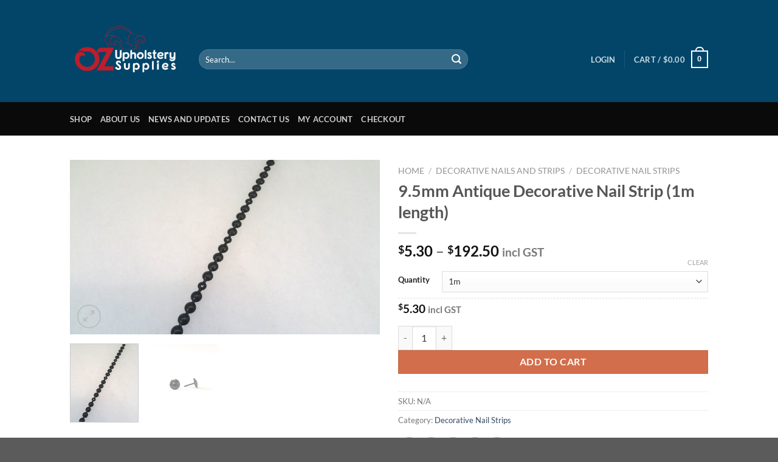

--- FILE ---
content_type: text/html; charset=utf-8
request_url: https://www.google.com/recaptcha/api2/anchor?ar=1&k=6LfZpGAeAAAAAB7EGPVv3thJkTq1sHYyX5DIkRAq&co=aHR0cHM6Ly9venVwaG9sc3RlcnlzdXBwbGllcy5jb20uYXU6NDQz&hl=en&v=TkacYOdEJbdB_JjX802TMer9&theme=light&size=normal&anchor-ms=20000&execute-ms=15000&cb=o8dezukyhecz
body_size: 45843
content:
<!DOCTYPE HTML><html dir="ltr" lang="en"><head><meta http-equiv="Content-Type" content="text/html; charset=UTF-8">
<meta http-equiv="X-UA-Compatible" content="IE=edge">
<title>reCAPTCHA</title>
<style type="text/css">
/* cyrillic-ext */
@font-face {
  font-family: 'Roboto';
  font-style: normal;
  font-weight: 400;
  src: url(//fonts.gstatic.com/s/roboto/v18/KFOmCnqEu92Fr1Mu72xKKTU1Kvnz.woff2) format('woff2');
  unicode-range: U+0460-052F, U+1C80-1C8A, U+20B4, U+2DE0-2DFF, U+A640-A69F, U+FE2E-FE2F;
}
/* cyrillic */
@font-face {
  font-family: 'Roboto';
  font-style: normal;
  font-weight: 400;
  src: url(//fonts.gstatic.com/s/roboto/v18/KFOmCnqEu92Fr1Mu5mxKKTU1Kvnz.woff2) format('woff2');
  unicode-range: U+0301, U+0400-045F, U+0490-0491, U+04B0-04B1, U+2116;
}
/* greek-ext */
@font-face {
  font-family: 'Roboto';
  font-style: normal;
  font-weight: 400;
  src: url(//fonts.gstatic.com/s/roboto/v18/KFOmCnqEu92Fr1Mu7mxKKTU1Kvnz.woff2) format('woff2');
  unicode-range: U+1F00-1FFF;
}
/* greek */
@font-face {
  font-family: 'Roboto';
  font-style: normal;
  font-weight: 400;
  src: url(//fonts.gstatic.com/s/roboto/v18/KFOmCnqEu92Fr1Mu4WxKKTU1Kvnz.woff2) format('woff2');
  unicode-range: U+0370-0377, U+037A-037F, U+0384-038A, U+038C, U+038E-03A1, U+03A3-03FF;
}
/* vietnamese */
@font-face {
  font-family: 'Roboto';
  font-style: normal;
  font-weight: 400;
  src: url(//fonts.gstatic.com/s/roboto/v18/KFOmCnqEu92Fr1Mu7WxKKTU1Kvnz.woff2) format('woff2');
  unicode-range: U+0102-0103, U+0110-0111, U+0128-0129, U+0168-0169, U+01A0-01A1, U+01AF-01B0, U+0300-0301, U+0303-0304, U+0308-0309, U+0323, U+0329, U+1EA0-1EF9, U+20AB;
}
/* latin-ext */
@font-face {
  font-family: 'Roboto';
  font-style: normal;
  font-weight: 400;
  src: url(//fonts.gstatic.com/s/roboto/v18/KFOmCnqEu92Fr1Mu7GxKKTU1Kvnz.woff2) format('woff2');
  unicode-range: U+0100-02BA, U+02BD-02C5, U+02C7-02CC, U+02CE-02D7, U+02DD-02FF, U+0304, U+0308, U+0329, U+1D00-1DBF, U+1E00-1E9F, U+1EF2-1EFF, U+2020, U+20A0-20AB, U+20AD-20C0, U+2113, U+2C60-2C7F, U+A720-A7FF;
}
/* latin */
@font-face {
  font-family: 'Roboto';
  font-style: normal;
  font-weight: 400;
  src: url(//fonts.gstatic.com/s/roboto/v18/KFOmCnqEu92Fr1Mu4mxKKTU1Kg.woff2) format('woff2');
  unicode-range: U+0000-00FF, U+0131, U+0152-0153, U+02BB-02BC, U+02C6, U+02DA, U+02DC, U+0304, U+0308, U+0329, U+2000-206F, U+20AC, U+2122, U+2191, U+2193, U+2212, U+2215, U+FEFF, U+FFFD;
}
/* cyrillic-ext */
@font-face {
  font-family: 'Roboto';
  font-style: normal;
  font-weight: 500;
  src: url(//fonts.gstatic.com/s/roboto/v18/KFOlCnqEu92Fr1MmEU9fCRc4AMP6lbBP.woff2) format('woff2');
  unicode-range: U+0460-052F, U+1C80-1C8A, U+20B4, U+2DE0-2DFF, U+A640-A69F, U+FE2E-FE2F;
}
/* cyrillic */
@font-face {
  font-family: 'Roboto';
  font-style: normal;
  font-weight: 500;
  src: url(//fonts.gstatic.com/s/roboto/v18/KFOlCnqEu92Fr1MmEU9fABc4AMP6lbBP.woff2) format('woff2');
  unicode-range: U+0301, U+0400-045F, U+0490-0491, U+04B0-04B1, U+2116;
}
/* greek-ext */
@font-face {
  font-family: 'Roboto';
  font-style: normal;
  font-weight: 500;
  src: url(//fonts.gstatic.com/s/roboto/v18/KFOlCnqEu92Fr1MmEU9fCBc4AMP6lbBP.woff2) format('woff2');
  unicode-range: U+1F00-1FFF;
}
/* greek */
@font-face {
  font-family: 'Roboto';
  font-style: normal;
  font-weight: 500;
  src: url(//fonts.gstatic.com/s/roboto/v18/KFOlCnqEu92Fr1MmEU9fBxc4AMP6lbBP.woff2) format('woff2');
  unicode-range: U+0370-0377, U+037A-037F, U+0384-038A, U+038C, U+038E-03A1, U+03A3-03FF;
}
/* vietnamese */
@font-face {
  font-family: 'Roboto';
  font-style: normal;
  font-weight: 500;
  src: url(//fonts.gstatic.com/s/roboto/v18/KFOlCnqEu92Fr1MmEU9fCxc4AMP6lbBP.woff2) format('woff2');
  unicode-range: U+0102-0103, U+0110-0111, U+0128-0129, U+0168-0169, U+01A0-01A1, U+01AF-01B0, U+0300-0301, U+0303-0304, U+0308-0309, U+0323, U+0329, U+1EA0-1EF9, U+20AB;
}
/* latin-ext */
@font-face {
  font-family: 'Roboto';
  font-style: normal;
  font-weight: 500;
  src: url(//fonts.gstatic.com/s/roboto/v18/KFOlCnqEu92Fr1MmEU9fChc4AMP6lbBP.woff2) format('woff2');
  unicode-range: U+0100-02BA, U+02BD-02C5, U+02C7-02CC, U+02CE-02D7, U+02DD-02FF, U+0304, U+0308, U+0329, U+1D00-1DBF, U+1E00-1E9F, U+1EF2-1EFF, U+2020, U+20A0-20AB, U+20AD-20C0, U+2113, U+2C60-2C7F, U+A720-A7FF;
}
/* latin */
@font-face {
  font-family: 'Roboto';
  font-style: normal;
  font-weight: 500;
  src: url(//fonts.gstatic.com/s/roboto/v18/KFOlCnqEu92Fr1MmEU9fBBc4AMP6lQ.woff2) format('woff2');
  unicode-range: U+0000-00FF, U+0131, U+0152-0153, U+02BB-02BC, U+02C6, U+02DA, U+02DC, U+0304, U+0308, U+0329, U+2000-206F, U+20AC, U+2122, U+2191, U+2193, U+2212, U+2215, U+FEFF, U+FFFD;
}
/* cyrillic-ext */
@font-face {
  font-family: 'Roboto';
  font-style: normal;
  font-weight: 900;
  src: url(//fonts.gstatic.com/s/roboto/v18/KFOlCnqEu92Fr1MmYUtfCRc4AMP6lbBP.woff2) format('woff2');
  unicode-range: U+0460-052F, U+1C80-1C8A, U+20B4, U+2DE0-2DFF, U+A640-A69F, U+FE2E-FE2F;
}
/* cyrillic */
@font-face {
  font-family: 'Roboto';
  font-style: normal;
  font-weight: 900;
  src: url(//fonts.gstatic.com/s/roboto/v18/KFOlCnqEu92Fr1MmYUtfABc4AMP6lbBP.woff2) format('woff2');
  unicode-range: U+0301, U+0400-045F, U+0490-0491, U+04B0-04B1, U+2116;
}
/* greek-ext */
@font-face {
  font-family: 'Roboto';
  font-style: normal;
  font-weight: 900;
  src: url(//fonts.gstatic.com/s/roboto/v18/KFOlCnqEu92Fr1MmYUtfCBc4AMP6lbBP.woff2) format('woff2');
  unicode-range: U+1F00-1FFF;
}
/* greek */
@font-face {
  font-family: 'Roboto';
  font-style: normal;
  font-weight: 900;
  src: url(//fonts.gstatic.com/s/roboto/v18/KFOlCnqEu92Fr1MmYUtfBxc4AMP6lbBP.woff2) format('woff2');
  unicode-range: U+0370-0377, U+037A-037F, U+0384-038A, U+038C, U+038E-03A1, U+03A3-03FF;
}
/* vietnamese */
@font-face {
  font-family: 'Roboto';
  font-style: normal;
  font-weight: 900;
  src: url(//fonts.gstatic.com/s/roboto/v18/KFOlCnqEu92Fr1MmYUtfCxc4AMP6lbBP.woff2) format('woff2');
  unicode-range: U+0102-0103, U+0110-0111, U+0128-0129, U+0168-0169, U+01A0-01A1, U+01AF-01B0, U+0300-0301, U+0303-0304, U+0308-0309, U+0323, U+0329, U+1EA0-1EF9, U+20AB;
}
/* latin-ext */
@font-face {
  font-family: 'Roboto';
  font-style: normal;
  font-weight: 900;
  src: url(//fonts.gstatic.com/s/roboto/v18/KFOlCnqEu92Fr1MmYUtfChc4AMP6lbBP.woff2) format('woff2');
  unicode-range: U+0100-02BA, U+02BD-02C5, U+02C7-02CC, U+02CE-02D7, U+02DD-02FF, U+0304, U+0308, U+0329, U+1D00-1DBF, U+1E00-1E9F, U+1EF2-1EFF, U+2020, U+20A0-20AB, U+20AD-20C0, U+2113, U+2C60-2C7F, U+A720-A7FF;
}
/* latin */
@font-face {
  font-family: 'Roboto';
  font-style: normal;
  font-weight: 900;
  src: url(//fonts.gstatic.com/s/roboto/v18/KFOlCnqEu92Fr1MmYUtfBBc4AMP6lQ.woff2) format('woff2');
  unicode-range: U+0000-00FF, U+0131, U+0152-0153, U+02BB-02BC, U+02C6, U+02DA, U+02DC, U+0304, U+0308, U+0329, U+2000-206F, U+20AC, U+2122, U+2191, U+2193, U+2212, U+2215, U+FEFF, U+FFFD;
}

</style>
<link rel="stylesheet" type="text/css" href="https://www.gstatic.com/recaptcha/releases/TkacYOdEJbdB_JjX802TMer9/styles__ltr.css">
<script nonce="7hY_45atr1FYGcuWjOZudw" type="text/javascript">window['__recaptcha_api'] = 'https://www.google.com/recaptcha/api2/';</script>
<script type="text/javascript" src="https://www.gstatic.com/recaptcha/releases/TkacYOdEJbdB_JjX802TMer9/recaptcha__en.js" nonce="7hY_45atr1FYGcuWjOZudw">
      
    </script></head>
<body><div id="rc-anchor-alert" class="rc-anchor-alert"></div>
<input type="hidden" id="recaptcha-token" value="[base64]">
<script type="text/javascript" nonce="7hY_45atr1FYGcuWjOZudw">
      recaptcha.anchor.Main.init("[\x22ainput\x22,[\x22bgdata\x22,\x22\x22,\[base64]/SFtmKytdPWc6KGc8MjA0OD9IW2YrK109Zz4+NnwxOTI6KChnJjY0NTEyKT09NTUyOTYmJnYrMTxMLmxlbmd0aCYmKEwuY2hhckNvZGVBdCh2KzEpJjY0NTEyKT09NTYzMjA/[base64]/[base64]/[base64]/[base64]/[base64]/[base64]/[base64]/[base64]/[base64]/[base64]/[base64]/[base64]/[base64]\\u003d\\u003d\x22,\[base64]\\u003d\\u003d\x22,\x22wogIGsKidMKPX1Anw4PCl8K1bMOlazQ8UMOwacOOwoLCozc9YhZiw75ewpfCgcKww7M5AsOiGsOHw6IQw57CjsOcwrpUdMOZQMOrH3zCmcKrw6wUw5dtKmhCSsKhwq4ww6Y1wpc8TcKxwpkXwqNbP8O6McO3w68+woTCtnvCvMK/w43DpMOmEgoxR8OJdznCjMKkwr5hwpzCisOzGMKBwrrCqsODwoANWsKBw7gYWTPDqx0YcsKww5nDvcOlw50NQ3HDkR/DicONfWrDnT5NbsKVLELDkcOEX8OnH8OrwqZxL8Otw5HCrMO6woHDoiNRMAfDiD8Jw75Jw7AZTsKawpfCt8Kmw5cEw5TCtRYpw5rCjcKYwp7DqmAvwopBwpdtMcK7w4fCgiDCl1PCj8ORQcKaw4jDl8K/BsO3wr3Cn8O0wqAWw6FBW3bDr8KNKRxuwoDCqcOjwpnDpMKWwpdJwqHDpsOYwqIHw53CtsOxwrfCg8Otbhk+czXDi8KeDcKMdBXDuBs7C2PCtwtVw7fCrCHCvMOiwoIrwpsbZkhGR8K7w54jEUVawqDCpi4rw6HDucOJehtjwro3w6DDqMOIFsOpw6vDim89w6/DgMO3MmPCksK4w5bCgyoPAkZqw5BOJMKMWgTCgjjDoMKCLsKaDcORwozDlQHCgMO4dMKGwrXDj8KGLsOmwpVzw7rDqCFBfMKjwqtTMBjCrXnDgcKOwqrDv8O1w5FTwqLCkVdwIsOKw4NHwrptw5ZMw6vCr8K/[base64]/[base64]/ClcKcMMK1S8KbIcKENMOaw7HCqsOpwqPClUYOAB4rZ0Z0WMK9G8Otw5DDpcOdwpVBwpDDmEQbEMK8byplC8OLYHgRw7Q7woh9PMK2UcOdMcKzaMOvCMKmw74nQS/DlcOow5t4SsKDwrZBwojCvn7CvMO6w6LCsMKSw7rDmcOxw4g9wrxtUcKgwrN2cD7DicOnfsKNwoswwpTCkl7CpsOyw4DDkjPCrMOYNycWw5fCmCc7aQllNDpiSB5iw4jDqVF9LcOyQsKjTzQ/[base64]/AksBw7oBADF9w4vDgcOpY2TCi1E+OsKzUGp6YsKYw43CmMOPw7gYGsK+LW82N8KfYsKFw59kD8KoSjXDvcK+wrTDisK/[base64]/D2bCoWjDvR3CkE88fcOtPh5iwqcLwpXDuyLCicOdwopeYMKSYwjDnxHCsMKIdXnCp1nCmTAeZ8OIdlEoYlLDvsOmw60/[base64]/XsOIFGIgH8OBwpIpw7PCk8KITMOpwrnDlmDDisKKU8KuYcKrw7Rtw7HDizJ2w6LDlcORw7HDol7CrcOBQsK3AWNkFTBEeTg+w7tqJ8OQEMOow73Du8OHw7HDjQXDlsKcNG/[base64]/HcK2F3lVacKkX8KRw5XDl8OqK8KDwq/DlMKEc8OQw7lXw6fDvcK5w7NuOnDCrsOfwpZWGcO0IG7CrMOYElvDtDwtUcOaOn3Dnzw9K8OZTsOKQ8Kub20beTgBw6LDj3Jfwo4JEsOnwpbCo8Ojw59Tw5B4wr3CpcKHCsOtw4xnQBnDuMOXCsODwpE0w7ICw4vDisOAwpwWw5DDicOFw7wrw6vCtsK/wozCpMKxw7FRDkHDi8KUJsKlwqrDoGNrwrbCkGd+w7Rdw5s1BMKPw4YSw5hbw6jCsDBBwoPCmsOfYVXCkxc/Kj8Iw5JgN8K4RFAYw4Ifw4PDpsO6dcKPfMOnazzDtcKsaxzCgcKsZFYJGMOnw5TCv3nDizAkZMKtaHTDiMKAcAdLUcOVwp/[base64]/CsMOHw7ASGcOLwpbChzbDlgsYLsOAwoQ+GsKwcxPCncKqwrEuwpTCnMKgHBbDhMOxw4Ucw5dwwpvChW0nOsOAMSg0X3zCusOoMTULwrbDt8KsPcOgw5nDtTQzR8KUScKAw5/[base64]/w4vCgcKHw6gzIMOpw7vDkMOVwqciEiPCm8KkVMKoVTDDhgEZwqfDr2DCmAlEw47DkcKWEMKXFyPCn8KrwpgdMMKVw47Dii0vwrIbOcOpS8Olw7jDgsOfNsKYwolFCsODH8OME29XwpfDowzCsx/DsCrDm37CtyZlbWoHV1J7wrvDu8OhwrNmdsKDYcKQw5vCjlnCl8Kywoc2NMKUeHddw4kww4gdM8O9JDQcw6YiD8Osf8O6UTTCuk9WbcOFPEvDnTFiB8O4ecOrwpMTIsO/VsOnbcOHw5sQZA8Rcx/[base64]/DsKlw5QTa8KjJMOsJhzDoMO3TzZkwrvCrcOiRgEsLxjDscOow7hLWik2w64Jw7PDpcO7fcO/w7kTw6bDkR3Dp8KQwobDucOTccOrc8Ksw4rDp8KZaMK4N8KwwrLCmWPDg3fDtxFlOSjCusO6wrvCi2nCg8OpwqkBw7LCqUpawofDvQgiXcK0fX3Dl2XDki3CiTfClcKgw5IjQsKuOcOeOMKDBsOowq/Cp8K+w5Riw7Z1w5NmVT3Dq2LDgsKSVcOSw55Ww6nDpk3DrcOmKUcMF8OrHsKZI0nCjsOPMjoeaMKhwp5SMG7DglEXwrcxXcKLEVcHw4HDrVHDqMK/wrNJF8OwwpXCmSoHwodKDcKiOhbDg37CgRtWciDCr8KDw6XDnmZfR1sxYsKRwoANw6hJw5vDpDYGK1jDkT3DusKobRTDhsOVwoIrw5AzwqgxwqJCUMK4ZWxHLMOhwqrCqzQ9w6HDtMK2wrxud8KPeMOKw4oJwpPCpSPCpMKBw7rCrMO1wpdYw7/Dp8KwbwJww5bCgMKdw6YNccO6cQslw7kmalHDrsOCw7hdWcK7VSZWw4rCknN9XH57BsO2wofDr1lzw6kEVcKIDcOdwrjDqFjCggbCoMOEWcODQhnDp8KswpXCinUNwqpxw60YD8O3w4NjZEzCnBUHemURRsKBwp/Cuz5cUkNPwqnCqsKLVcOiwrDDu3PDvR7CqMOuwrY5V2tow6MgN8O6McODwo3DmVYsXcKPwpxOdMOlwqzDoQnDnXLCnlIpQMOtw4Eawr1XwrBddl/CqMOEDHdrO8OOVHwKwowDHnDDnsOxwoFbdMKQwrwTwojCmsKuwpk/wqDDtDbCg8KowrV2w4LCicK3wrQSw6IEXsKXL8OFGz9Tw6PDgsOjw7TDjXXDkgcfwrfDr2J+EsO1AgQXw6sawoN9EBfCoE98w7dQwp/CmcKPwr7Ct0xoMMKIw5/Dv8KnD8OYbsOVw7Ydw6DCksOBZ8OMa8O8ZMKFaz3CtBMXw5nDvMKzw6DDozrCmsO1w5dvDnrDn31qwrx8Z0HCnBvDp8Onek1yVMKSDsKuwpfDqGpsw7PCuAzDsF/DtsOSwqF1UW/CtcKvZw9ywrI/wp8xw73CuMKaaQRswprDvMKywrQyEn3DusOdw4HChFpDw43DgcKsFQNsXcOLDMO2w5vDvmrDkMOYwo/CuMKAAcKtfMOmFsOWw4LDtGnCoChywq3CgHwSLT14wpQ2SU56w7fChHnCqsK7M8OXKMOwN8OSwoPCq8KMXMKpwrjCqsOaScOvw5DDosOYEzbDgXbDkGnDrAomeQsFwoDDkC3CuMOCwr7Cv8O2wow7NMKXwq1oOh5kwpx/w7RPworDsnoPwqzCvkoUD8Ogw43CtMOGdg/CgcKjEsKZGsKZJkp7M3XDscOrccKNw5lEwqHCiF4XwrQ8wo7ChsKkdT5QYg9Zw6DCrDrCqWXCv1XDm8ODFsKRw7HDsgLDv8KQYDzDiBtWw6YDXMK+wpnCg8ObAcOyw77CocO9L2jCmkHCugrCuDHDiCAzw5NGVMKjZMKkw6l9TMKrw6/DusO9wqkSUmLDvMOlRURHMMKKfMK4WHjCokfCjMKKw4MDLB3ChU9/w5UpP8O9K1kowqLDssOvA8KVw6fCtR1DVMKuen9ARcOvXCfDi8K0aGzDt8KqwqpDN8Kqw67DocKqPHkUeCrDiU8XfsKedjzCq8OXwqLCrcKQFcKrw59ubsKbcsK2V3YnFTDDqFdkw6I2wprDlsOaFsOGN8OSXU93dgPCmTMCwqnDu0jDtzpYQHM0w7ZZR8Kiwot/fgfCrcO8S8Kna8OhA8KXYltIfxnDv27CvsKbU8KnfMOsw7jCjhDDl8KnQyswIBXCgsKvU1gJJXYjZMKww5fDiUzCqgHCn00Cwqcnw6bDsFjCt2pYY8O+wqvDu2/DvMOHOy/[base64]/w6LChMOCwpMrJsO3wpbCi8OPVMKzw4ldfsKLw6fCrsOVWcKVCS/DiRzDjMOfw6RrUngDe8K6w7fCvcKUwpJSw6VXw7oiwq17wpg1w5JXG8KbCmgxwqfCpMOIwo3DpMKxegNiw4jCvMKMwqZPbXnDkcOfwoQvfsKZXS9pAcKCCQ1uw4ldMsOrDy1hRMKDwpp/DsK4QyPCiHQFw5Nywp/DisO3w43CgXPCk8KSPsK4wp7CrMK3YyDCqMK/wofCjxXCm1Mmw73DjSoqw59xQT/Dl8KYwoTDoGjCqmXCgMK+wpJcw4c6w44Gw7dEwpzDsQoYNsO4fcOpw43CnCtIw6R5wosVBcOPwo/CvTXCtMK2HMOGXcKCwq3DkVbDjTlDwpPCgsOTw5gYwqFzw7fCscOVfQHDmkNZNGLCjx7CmSDCuylIChDClMOaLh5awo3Cmk/[base64]/ChWNgw71YVsOECUjDvsO/PcOODxLDniVFw7fCnUjClsO4w4LCjgZGXCrCn8K3w5xHacKKwpdtwqzDnh3Dnhwqw4Q7wqJ/wqXDog8hw7ACFcOTTRlPCRbDisOrPV/DusOxwqJdwrp9w6vCmMOHw7kzQ8OKw6EFSm3Dr8K8w6QVwq85V8OswqtGacKHwrrCnkXDrk/CqsONwqN/fDMEw5djQ8KYdnxHwr0UC8KjwqTCiU5ENcKIZMKOWMKuScO8DnfCjVHDl8KeJ8KQNkQ1w5ZXMX7DuMKywq9tD8KEGMO8w5TDlA3DuAnCq0AfAMKkPMKmwrvDgEbCrzpTfRnDnj8Ewrx+w5Vkw7vCnl/Dm8OcNwjDlcOfwqdrOsKwwrTDlGvCoMKMwpUpw5dCd8KmPMKYEcOgZsK7NMO6cUTClmPCjcKqw5/DqH3CjjEVw5UqPlzDq8OwwqrDmsOwcGXDiwPDj8K4w4jCnmlPUMOvwrFLw67CgjvCrMK4w7ocwr09LWzDmhMiYjbDh8O/asO1GcKCw6/DuzA0JsOzwog2wrjCpnE5IsO0wo8jwqvDs8Kbw65SwqszESxjw68EPFHCscKMwqs1w4nDpFoIw68aCQ8bWlrCjn5iwrTDl8K7RMKmBsONfATCqsK7w4rDssKKw5JCwqBrFSDCthjCkA5jwqHDjnkqC2DDsRlNbR48w6bCiMK/w6Ndw4/CjsKoKMOdGsKiCsKMIQp4wp3DhR3CuDTDtCPClFnCj8KFDMO0XX8RC252FsORwpBaw5B8AMK8wqXDvTE7Qw0WwqLCsCAVPh/CtSgdwoPCgBgII8KwbsK/wrXCm1dWwpVjw6fCpMKGwrrCoAE7wol3w4VBwpzCpDhcw7pGASgOw6sXFsKYwrvDo1kNwrgnBMOSw5LCtsOPwq3Dpn9GeCUBNCPDnMKNcR/CqRdgUcKlPsObwoorw5XDqcO2AHVObMKoRsOgecOEw7IQwozDmsOnH8K3M8Khw5hsRyJbw5U6w6VXeyASFWLCs8OkT23Dl8KQwr/CmDrDm8KZwqDDmhANVRAlw6XDosOzD0UUw7tjHAAmQjrDvRcEwqfCtMOxWmA3WHEhwr3CoALCpBnCkMKDw4PDiFpRw75Uw5gHDcK9w4nCmFdgwqJsJEBgw7sCMcOxAjPDoh4fw5scw6XCjHpZKzVwwooeSsO+LGIZAMKbX8K/Fm1Jw7/[base64]/[base64]/Dul7DksKhwrzDvlE7HMKqw4/DpMKqMWcNHS7DlsODbi3Cu8ObVMOsworCiQN4CcKZwqUmRMOMw4ZRacKvLsKDQUcvwrTCi8OawpfCjE8Nwrdew7vCuWbDt8KnS2Myw78Ow7wVCQ/[base64]/CsMOiAcKTXMKgdhrDrxHDocOpwpXDjMOOZiJPw6fDkcOgwqF0w7fDmcK9wpPCksKBfw7ClW7Dt0/[base64]/Dq1VfdxJgwrwdwpZRwpwUw43Dh2jDlsOOw4EMYMKFMEHCiT8owqDDksO6BGVPMsONGMOEZ1LDn8KjLQZ+w78BPsK9T8KrA1R5asOaw4vDggV+wo0/wrjCrknCoh/DkBhVVV7CncKRw6LCk8KUQH3CssOPVTQLFVwfw7XChMK5OMKZNTTDr8KwGAkbQSwdwqM5KsKNwpLCvcO4wotBfcOWI2I0wpfCnQN3esKyworCrm8mCxplw7TDrsOyA8OHw5HCmSVVFcOJRH/DoXzDvlogwrIMTMOtUMOqw7TCtRzDg1cpDMOcwoZcRMKnw47DgcKUwoZHJXAMworCpsOXYBNFaT/ClQ8ObsOHLMKADHVow47Cpy7DgsKgTcOLW8KEOsOKb8K3KMOpwrZUwpx9AhHDjgI6G0DDjzfDjigTwpMaXipVdxAoEAfCn8K9asO1BMK/w5HDrxjDuD7DmMOGw5rDny1qwpPDnMO5w7FdIsOfN8K8woXCkG3DtQjDkTEKRsKab0rDlClCH8O2w5UTw7YcRcKrfywSw7/CtR5pTiwcw7nDiMK1KR/CqMOIworDu8Kew4wRI3Z/wrTCjMK/w4BTJcKrwr3DsMK0GMKNw4rCk8KAwrLCihI4EcKswrhSwqVWIMKNw5rCqcKiMHHCksOJUnrCm8KuAy3CpsKxwqvCoinDqRXCtMKWwqZEw7zCuMOJKXrCjmrCv2fCncKmwojDuyzDhlsgw5s8BMOeUcOvw6bDoRvDlx/DpBrDuRFoWUgDwqg4wo/[base64]/[base64]/Ck8O9woB4IQ5yNsKow6x8wqbDk8OGQ8O+X8OZw7/[base64]/[base64]/DrEYvw4dwK33DhwIsEGvCo8OrP8Oaw5rCglsFw7M5w7JMwpLDnDs9wqTDvsK7w796w5/[base64]/ejrDhClcw60zBTbDh8Kiw5bCksOSHAAEw4HDjExTb3PCpsK+w63Dt8OKw5/[base64]/CjcOEc8Opc8KIdsKGcmY1wrBYw7XCg1/DtQfDrnMuJsOEwrssFMKYw7RYwovDq3TDjE0swo/DmcKBw7DCjcOlAcOUwqnDvcK+wrQtasK2cxdZw4zCiMOCwoDCnXY6OzcnP8KKJmDClMKXaQnDqMKew4HDlsK9w4DCo8O7SMKuw7jDu8K7TsK1W8K+w5cOEXTCpmJBWsKpw6HDkcOuYMOFQ8OKw6QwFkjCghbDgCt0IA15RSRsJ2Egwociw5cqwonCi8K/JcK/w5fDpF91LXwlXcOJRSzDvsK1w7nDtMKnR37CisOscnfDisKDCy7DvThywrXCoXB6wp7DqzVfCDzDqcOaaF4paCV8wr7DpmpWDGgSw4JOcsO/wrsMBcKTw5RGw6Q1XsOGwr/DinMDwr/[base64]/wrHCvk5QwqnCrWzCrgzCocOwYivDjmZZw4nCpFA4woXDmMKJw5/DhBXCqcOSw7FywrHDqXXCqcKdAxp+w7bDri/DucKFJsKWd8OEahTDrnUyfsK6UsKxIwPCvMOBw7xzBGDDkksoQsKBw5bDisKEPcK8N8O/EcOqw6XCvFfCpBPDs8KdT8Knwop+woLDnxVuQk/DuAzCpVFfT3BSwprDiH7CuMOiIxvCtsKjRsKxSMKhc0vChMKgwqbDmcKbESDCqH3DrSsyw6bCucKRw7rCssKnwoRcTADDucKSwoZzO8Oiw4LDiUnDjsO/wofDk2ZATsOKwqVmAcK6wqzCunhROFnDoQwQwqTDncKbw7w6RS7Cul59w7XCn2oHdnrDoTpwVcOpw7p+JcKcSzBRw43DqcKjw7nDmcK7w4rDhXrCisKSwqrCghHDosOBw4vCnsKgw6RYFwrDicKPw6DDk8OMIhYfJm/DjMOww7EacMOzIcO/w7Z4YsKTw4JuwrrCmMOhwpXDo8OAwpbCpVvDrjnDuHjDpcKlWMKTQcKxcsO/[base64]/w405XHJhSFIbwqHDvcK2WMKBw7PCjsO3b8O4wrF6D8OXVlfCgkXDtXfCrMK4wpHDgig6wpBLPcKCMMOgNMKwB8ObcxbDmcOLwqZlNRzDjyhsw6/CoHN5w6tnZH8Kw5J1w5sWw4rCh8OfR8KueW0rwrAKS8KGwq7Cp8K8bUzCujggw50Mw4HDlcOCH3HDhMO5cF3DjcO2wrLCtcOAw4PCs8KGVMKUKETDs8KMAcKiwpcJRh7Dp8OfwpQkJ8OtwonDgh4CR8OgJMKbwrHCscOLGiHCrsKvB8Kqw7XDsgnCnxzDusOTNwUEwo/DqMOJQA1Ew4RnwoF4DMOIwopvL8KDwrfCvDHCiyQnHMKew5vDvHxCw5/Cmnptw7tKw7EQw4kiMn/DtDXCnwDDtcKUZsO7M8Kkw4/Cs8KNwrgtwpTDjcOmSsO1wp1HwoRKaSs9GjYCwpvCu8KyCijDv8Kma8O1KcKNBXTCscOwwp3Ds2gtdiPDhcK5UcOUw5M5QzTDjnJgwobDsg7Ch1fDo8O+RcOkTVrDvR3CtwDDisOEw4DCqMOJwp/DiDQ3wpHDncK6IcOYw4dJdsKTScKfw6k3AcKVwphEeMK7w4/CjCsgJR/[base64]/c8KmVGLDvMOiPA4KXsKIc07CisKGZcOkcMODwqxGawjDjcKDGcKRDsOvwrbCq8KtwpjDukjCqFIdYcOcYGPDmsKPwqwQwpbCqMKewqTCoCMMw5s4wobChUXDvQl+NQt+PcO+w4bDjcO9JcKDSsKmU8OcQnJcGzxIG8KUwoc1Hy7Ds8O/w7vCoT8WwrTCtV9Ld8KSAxPCisKFw63DscK/US9wS8KVbHvCt1MDw6LCmcOcFcKKwo/DnCfDoDrDmUXDqhjCncOcw7XDmsKww6Igw73DklfDjcOlODphwqAbwpPDn8K3wqvCrcOWwpo7wq/DvsK+MnrCs3nCnm52DcOqccObH0J/[base64]/JnbCtFTCtsOvBmVrHsOcHMOlw6fCqcK2Rn0Iwqs8w6bClcOldMKyYsKHwq0dVQTDqm0VbsOewpVUw7jCr8Obc8KnwoDDjhlcU0bDkcKCw7TCmTHDn8OHScOtBcO8exXDhsOswprDkcOswpHDiMK0cwrDsxk7wpB1ZsOiHcOGQVjCmyIcJhdOwr/DinoiSUNRbsKYHcKawqk6wpwwOsKtIzvDsErDtcKGeU3DnBhWGMKYwoHCm3bDv8K4w4liQwbCrcOswoPDtmcjw6DDknDDn8OjwpbCnD/[base64]/Ds8O1w7UVbcO5wqrCihADLMOjwpzCv1JPwohyF8OddGbCim7Cs8OAw5lDw53Ch8KIwoDDpsKWXHDCl8KQwpRTFMO5w5HCnVIhwoFSFzE7wo5ww6rDnsKlYnBlw7t2wqvCnsOHPcKbwo90w5UtE8KNwqcuwofCkRxdPBNwwpwiw4HDlMKVw7bDrlB4wrBUw5/DplLDu8O/wrc2d8OiOxPCiWk1UnDDhcOVLsKnw7lgXDXDkQAMUMOow77CvsKnw4PCqsKCw7/[base64]/Cpg3DosKUw4/CqCTCm8OQw4nDhsOWw7pQw4YuZMOqFBfCqsKzwqXCokPClMOGw6PDmQcSOcOhw7TDsyTCp3jDl8KDDVXDgirCu8O/e17CuHAxWcKmwqrDhDc/[base64]/[base64]/wrQeWcKEw71DwrLCkHzCtMO1woUVQcOnTB3DisOhDhwawoEUGl3CjMKvwqvDmsOWwq9fbMKEPngbw50Hw6lsw77Dlj9YK8OVw4zDvMOJw57DhsKewqXDhlkwwqXCgMOCwrBaJcKiwq1Zw7zDrj/[base64]/DssKewpbDpcKuWsOSawfCgsKmw6oHw5l/CcOET8OJY8KOwpViICVkZcOdW8ODwo3CtHJRYlzDpsObHDRyRsOrVcOICAd7E8KowoN1w4tmEGnCiEsxwp7Dui4UUjBdw4/DtsK/wpUGJErDpcK+wodiUwZtw7VVwpZLE8OMYSTDh8KKw5jDkQ18EcOyw717woYZZMK5GcOwwow+OD0RMMKGwr7Cj3fCskgDw5BPw4DDosOBw61CTxTCpzA2wpEhwqfDmMKOWGoJw6vCl00SJSsqw5nCncKKU8Oow5bDuMOhwpLDqMOnwoocwplhHQt5D8OSwprDp08Vw6/Dr8OPQcOdw4rDicKowqvDrMKywp/[base64]/[base64]/Dn8KgwozDmMOmw4vCrMKnF8Kaw6sKAMKIDjEgY2nCoMOBw5oNwooswq0pfcOMwr3DkBNowp8qeVsNwrhTwpdvHcKLSMOnw4bCrcOhw61Vw4TCrMOZwpjDlsOTYhnDvQnDuD8xUi98QGnDosOPYsK8f8KCAMOILsOpI8OcEcOzw4zDsjEoVMK9UXsYw5TCsjXCqsO5wp/Ckj7DrxUIw44RwpPCo0smwpnCp8K1wp3Dtn3Dk1rDvSDCvmE5w63CumQIL8KLez7Dj8O0LsKvw53CrTY4dcKlHEDCr2jCl08gw4JAw6jDsi7Dtg/[base64]/CsinDgUrDqcO2w63Cn8KILsOHwoXCjmpgwrxjwpp/[base64]/DlsKcw7/DicOpeWDDv8Oewpg6w67DksKBw644KMOIBcOTw73DosOWw4s6wogpJsKqwqXCvcOfA8KTw5QyCMK1wrhzWhjCshnDgcOyQ8OtQMORwrTDsD4JR8OzTMOAwoZow5lPw7NtwoBHMsKfVFTCsGc/w6oqFFhGKkTDl8KXwrorNsOHwrvDtsOBwpVqVz0HbsOiw6hlwoVVOjQXQUTCgsKJFGnDmcOdw5kLKBfDjsKxwrbCrW3DkSTCl8KGXmLDsig+D2XDvMOWwobCjcKwRcObS0B0wpsQw6/Ck8K1w5TDviwZYH9+XAxFw54WwoMTw5UsdMK5wpAjwpoqwpzClMO/JcKERBNyXxjDssKjw5IYNMKdw781TMKlw6Z9WcOaEcOUTMO5GsOjwoTDqgjDn8K+A09xeMKUw6J7woTCsEsrcMKKwrtJHB3CnXs8PgcNYj7Dj8K0w6HCiGLDmsOBw4MZw6AJwqMocsOnwrAjwp48w6bDkyBhK8Kxwro/w5Ysw6rCs08yF07CtMOrZD4Vw4jDs8OnwoTCmi3DjsKfLWYcFFUwwoAAwp7DgjPCsWsmwpx0VSLCi8KcNMK1W8Krw6PDmcKfwrjDgTPDgmJKw7/DgMOHw7hqa8Kwa0PCh8OGDHzDuzYNw4d2wqB1N0nCgiohw6TCmsOpwqcLw7d5woDCp00yYsKywoV/wrV4wpBmKRXCikPDvCROw6PCpcKuw4/CjEQhw4ZANQPDujXDisK7dsOtwrvDvhPCusKuwrEywqEbwoRRUkjCnkZwLsKOwqRfUWnDhcOiwq5Uw5gKKcKAL8KJPA9KwohOw55Ow6ACw4pdw44PwpPDscKWIMOjXcObwpU9RMK8QMKNwrR+wq7CnsORw5vDqXPDssKkeyk+c8Owwr/DhsOGEcO8wq7CihMIw6YTw7Nkwq3Dl1DDjcOqRcO2ZsK+U8KHJ8OrDMK8w5/Cg33DtsK5wpvCoUXClm/Cuj3CuiPDv8OowqMvCMKkHsK7JsOFw653w6ETwpdSw61Pw7YawoUTAlsfUsKSw745w6bCgTd0JB4Lw47CjGIrwrAzw7cRwqHCsMONw7rCizVTw4sSP8KyPMO/E8KrYMKibFDCjhUbaQBLwrzClcOpeMOrJiLDocKRasKmw4d0wp/CkVfCgMOCwp/CtBvClcKawqTCjl3DmG7Cu8KIw57DncKFCsOXCcKnw4VyIsKawokhw4bClMKWfsOkwpfDimhRwqzDmRQMwplYwqXCiSYcwo7Dq8O3w6tZOMOrasO/[base64]/DSTCl8O0YcOrWzYqZcOcw63CuFrDtHTCmcKTccKPw4dvwpLCoDtow5gCwqTDtcOobzojw7h9TMKoJcOtNAxuw4fDhMOSMAFYwp7DsE4Nw5BoBcK7wpwewqZIw7kvP8O9w6E/w5tGTShkN8OswrQmw4XCtncXNU3DrQkFwoLDvcKzwrUww5jCmE1JTsOiVMOGRlk3woINw6DDk8OyA8OMwohVw7wuYcKFw7EsbzdeB8KqLMKow67Dj8K4KMOXH2rCiUkiAWc/A2BNw6TDssOfEcKTZsOWw7bDh2vCiFPCtF19wqk3wrXDvX0vZ0xPUcO0TTphw5HChFbCssKtw7x1wpDCi8K6w5zCjsKcwqo/wobCr2AMw43CnMKCw4zCrcOxw7nDmRMlwqNIw6vDpMOFwpfDl2vCtMO8wrFdGQwlRV7DlkBlRD/Djh3Dny5NWsKmwo3DgTHDknllY8KvwoVMVsOeQgXCtMK3w79yKcOQKy/CrsOnwoXDgsOXwqTCvSfCqnEwZyEnwqnDtcOJGMK3T0x7A8OVw7Nzw6LCscKMwqXDosKsw5/DqsKVJXHCunIBwppbw5zDnMKmYCLCoSQSw7Apw5vDl8Onw5fCgn4IwojClDUswqB1VFHDssK3w7/CrcOMAB9rRnZrwobCicO5fHLDnwB1w47Cjm9OwoXDrMO8eGTCrDHCjlnCoQ7Cn8KWQcKmw74uBsK8ecOZw7Q6ZsKewpFKHcKIw6xYBCbCjMKrPsORw4xQwpFBQcOnwrnCvsOzw4bCscOYAEJRY1xZwoknVkzCo0J8w4jCrmIqdjvDoMKpGT8DFV/DicOqw7Uww63DsxjDtUzDvWDClMOQUk0gEnsHMngidMKnw7FnFgI/fMOJbsOKMcOAw5Ibf30/[base64]/Dv8K+wqB4wo7DlsOpKmDCtUg2LxfDoMOmwqLCvMKOwpNFXcOrZMKWwqRpDCoUXcOwwoEow75pTnJlIWlKdcOnwo49RzVRcUjCvcK7AMOIwqTCiWbDjsKfGx/DqDbDk0FzYMKywrwVw4zDvMOFwqx/wr1Jw6JhSEQ/HXUrLVfCrMOkd8KfXh0rNcO8wq8RccOvwotIM8KJHQB4wo5gJ8OswqXChsO/ez95wp5lw47CjzfCrMKzw55CNzzCnsKTw4bCqwtEE8KLwrLDvlbDi8OEw7V/w4oDOlbDvMKww6/Dr2fDhsKuVcOVGT90wqjCsgIcZnsVwo1fwo3CucO/wq/[base64]/[base64]/CtEEtScO2G8K5RmsiwqPCpcO1M8K7O8KUe2RBw53CrAt0FgQKw6vCvArDqcO3w77CgX7CoMKRIDjCocKHL8K9wq/Cll1jT8K6G8OffcKMOcOGw7zDmnPCssKJLH8ew6dPI8OKSGoZPcOuHsO3wrDCusKaw5PDgsK/AsKwek99w4jDl8OUw4ZqwpzCoHXCosOFw4bCmn3CsknDsXAXwqLCqQ94woTCtCjDpTVjwqXDmDTDhMOOTALCs8O5wqYqKMKaO2FqMcKQw6g9w6LDh8Kow57CiBEYLMOlw5fDmMKOwrF6wqAkQcK7a3jDmGzDkcOVw4vChMKmwqtEwrvDvS/DoCfCkcK5w5VkQnRrdELDlG/ChhvDscKawozDicKQH8OhccO0wqoJBsK3wqtLw5diw49rwpBfD8Ouw6vCnTnClcKnbjMXP8KQwpfDtCtjwqRvUsOTF8OocRDCvnRXKGzCtDN5w6kbYsKVNMKMw6DDvC3Cmz/DscO7esOowobCl0rChHfClmDCiSheD8K8wr3CjABYwrl/[base64]/w4jDsV4cIQvDhGA8R13Cl289w4gCF2/CgsOTwrLDqTVww7Mhw5TDmMKaw4fCh2PCr8Ouwoocwr/CucONd8KcJj0zw4YVC8KyJsKNYiMbUMK1wp/Cs0nDg1RJw6luLMKBw53DvMO8w6ZfaMOYw5LCn3bCiGlQf3Iaw4dTUmHCosKNw75LFBR1e1ctwqpPw5AwLcKuWB9Lwrx8w4NBXBzDgMOjwp9Jw7DDtkZSasO/ZXFDe8O+w7PDjsOGJcOZLcOiRMOkw50/EXp6wotMB0HCqAbCscKRw4cgwrUYwo4IBGzCkcKNdyQ9wrXCisKMw5Z1wpzDmMKQwopBTRp7woUAw4zDsMKkScOPwrRTUsKzw6RpAsOHw58XBjLCgBjCri7CnsKxaMO5w7jDsRJTw6Esw7lswrlTw7VPw7pnwqQJwq/CrQ3CjSXCqTvCgUdowrh+XsK4wp9rKghEHzMEw4ZiwqlCw7HCkFFgY8K7aMK/[base64]/Dpx/DrUDChXzDq1jCkTbDm8OCwo8NBMKmQl/CrhTCvcOKd8Oof13DlVXCpkPDkSDDnsOgPH94wrZCwq7DqMKmw7XDm2zCqcOjwrbCu8OcehHClwfDjcOJIsKXX8OPBcKoR8Krw4LCqsObw55/WhrCtx/CocKeVcOIw7/Do8OiA2B6f8Obw6ZALyYEwoZuDx7CnsOFBsKQwocNdsKCw70Nw7nCjsKOw73Dq8O5wqHCucKgT1nDoQsywqnDqjnCvXjCjsKSJ8OWw7heDsKmw4NbWsOew5ZdUn9Kw7Rawq3CkcKOw4DDmcO/XjMBXsOhwqLClnjCt8O1X8KfwpbDg8Olw5vCgR3DlMOHwrhiDcOWKl4ge8OKB1nCkHEzXcOaG8KbwqE6MMOBwoDCrDdrJXEpw70HwrDDq8Ouwr/CrMKISyxuasKuw6JhwqPCsF95UsKmwoHCqcOXQSoeNMOGw4ccwq3Cu8KKJUDCtmrCuMKSw5csw7zCkMKPcMKXHzHCrcOAHh3DisOowo/CncOQwodAw7DDgcK0DsKsF8KyK1rCnsOyUsKIw4lBZDkdw6fDnsOjClsXJ8KAw4g2wpLCpMOXBsO+w6krw7sBehZ2w5hTw6ZPEilcw7Aiwo3Cg8Kowo3Cl8OFKBvDvX/[base64]/CssKtM0rDjMOdLnvDscK5w5jCgsK6Qm/CvcKoUsO9wrU1wobDgcK/SETCn3p+OMKSwoDCp17Cvm5ESCLDoMOOYGDCsGPCg8OBIQEHO27DkQ3CkcKbXRfDsFfDrMOTCMObw5A2w5vDhMOQwqpPw7bDrDxywpjCoQ7CiBHDv8KFw6cjLyLCq8KDwobCmj/[base64]/[base64]/CtcKLVyhMVQAdYsKqw5plwrdcIxfCu0ZEw4vClAJmwrPCnhXDosOVdShFwoBQWGw7w55AaMKPNMK/w4ZxEcKOEX3DrFtQNkPCk8OLEsK5WXoOUijCq8OOKWjCqHrDi1nDkHtnwpbDo8OsPsOQw5XDhcOJw4/Ds1Usw7fDpijDsgjCrRxbw7h+w7PDvsOzwqzDrcKBTMOww6PDkcONwqPDoQxaYE3DqMK3S8OIwppje2E7wq1NEBXDs8OHw7jDkMOjNl/CvAnDnGnCu8OQwqAebXHDncOLwq0Hw5zDkUghLcKjw6Q5LwDDiXNBwrDDocOkOsKRFcK+w4gDRsOpw7/Ds8Kmw7NmdcKzw7/[base64]/[base64]/DmF/CtHhsw73Dqz1qDcK+wpLCsUXChws0w40Tw7DCuhTCvEHDk3LCt8ONEcO7w7QSLcOUNgvDisKYw6vCrysqA8KTwoLDqXLDjXViJcOATi7DgcKKLSjChhrDvcKTC8OPwrt5AgPCtSXCpTZ2w4nDnEDDjsK+wqwUITdxRyFnJhxSNcOkw4gEeGnDi8ODwo/DiMOSw5/CiGvDvcKYw57DrcObw7sHYXbDskQsw5PDi8OKK8K/w6LDoB7Dm38lw44nwqBGVcK9wofCh8O2ZSVPF2HDoTZ8w6zDmcO8w4R7ZVvCk0w+w75/QcOHwrTCm2o4w48pWsOQwrgbwp4meQtUwrA/BjUnUBLCpMOrw7I3w7TDlHRrGsKCScKpwrlXIjDCmnwsw7goX8OHw6xPFmPDmMOdw457FWFowoPCkk1oP38Gwrh7U8KkZsOqH1Rga8O+DzPDhHvCgTgpHQ1TZMOpw7zDr2N5w70BKlV3wrtlThjCgCrCmcOKcm5Za8OWGMOCwoIMwoTCksKGQUN5w6/Ck1RDwqMCKcObaRoDZhB5acKuw4TDqMO2wqPCksOCw699wp1AaDvDucOZSUDCkixvwrB8fcKvwp3CvcK8w7zDq8Ocw44QwpUhwrPDpMKDNMK/wqLDmg85ZEHDncOww5J5wo4jwosfwq7ClGUSTjhuDlt+ecORDMOKe8KYwobCrcKjLcOHw5pswq5kwqIuHS3CjD4mABvCqhrCnMKnw5jCoi55fsOTw4vCs8K8WcO2wq/Cjh5nwq/CmWBaw5t/FMO6Vh/CiFNwbsOAcMK/[base64]/[base64]/DlsONw5oMwr7CmsKARsOpwoV0w5M9E8Khch/CuFTCvk9Ww6bCgsKZDQPCqW0QLWzCsMOJXMOJwrYHwrDDssOOeRkUJ8KaCFtWFcO7DjjCoTkpw4zDsExGwo/DiRPCoRZGwqMnwpPCpsOIwqPCkR4TSMOyRcKJSShCXB7DjxDChsKPwqTDvXdFw7/DlMO2LcKpLMOEdcKGwrnCp0LDvMOCw51Nw75rwrHCniXCunkYI8O2w6XCkcKYwpEJRsOUwr7CqsOUCDnDiTnDrybDuX8HcG/Dr8KYwotJCDnDgxFTFFtgwqMxw6/CtThLcMO5w750J8KeegFwwqAYVcOKwr4mwr5GHF1ATcOqwqJkegTDnsOtF8Kyw4UeB8Kyw4EOY2HDvFzCih/[base64]/[base64]/[base64]/wrfDgcKowpfDh8Onwo7DswDDtMO6L8Knwq8Xw7XCq3XCi2zDh3ddw5FDR8OTKljDusKZw7hBVcKPGGLCnlIDw6nDmsOeE8K0woJxNMK1w64\\u003d\x22],null,[\x22conf\x22,null,\x226LfZpGAeAAAAAB7EGPVv3thJkTq1sHYyX5DIkRAq\x22,0,null,null,null,1,[21,125,63,73,95,87,41,43,42,83,102,105,109,121],[7668936,474],0,null,null,null,null,0,null,0,1,700,1,null,0,\[base64]/tzcYADoGZWF6dTZkEg4Iiv2INxgAOgVNZklJNBoZCAMSFR0U8JfjNw7/vqUGGcSdCRmc4owCGQ\\u003d\\u003d\x22,0,0,null,null,1,null,0,0],\x22https://ozupholsterysupplies.com.au:443\x22,null,[1,1,1],null,null,null,0,3600,[\x22https://www.google.com/intl/en/policies/privacy/\x22,\x22https://www.google.com/intl/en/policies/terms/\x22],\x22CimA9jRuI8GycqPjhWF3UBukqvOaJfPKvB/thvZLwMU\\u003d\x22,0,0,null,1,1763955721258,0,0,[65,158,219,104],null,[40,24,174],\x22RC-_5rl-JOLByjJzw\x22,null,null,null,null,null,\x220dAFcWeA5R5gE3Gz3lkE9Juv0dpRSyOap72pCMn9xgMu_JrcGUAY5jAWbQ5OVUj-DZUakmBS8e-AhWDVp4e9Qn68hjFDu11xh97Q\x22,1764038521283]");
    </script></body></html>

--- FILE ---
content_type: text/html; charset=utf-8
request_url: https://www.google.com/recaptcha/api2/anchor?ar=1&k=6LfZpGAeAAAAAB7EGPVv3thJkTq1sHYyX5DIkRAq&co=aHR0cHM6Ly9venVwaG9sc3RlcnlzdXBwbGllcy5jb20uYXU6NDQz&hl=en&v=TkacYOdEJbdB_JjX802TMer9&theme=light&size=normal&anchor-ms=20000&execute-ms=15000&cb=3phn53u9u090
body_size: 45695
content:
<!DOCTYPE HTML><html dir="ltr" lang="en"><head><meta http-equiv="Content-Type" content="text/html; charset=UTF-8">
<meta http-equiv="X-UA-Compatible" content="IE=edge">
<title>reCAPTCHA</title>
<style type="text/css">
/* cyrillic-ext */
@font-face {
  font-family: 'Roboto';
  font-style: normal;
  font-weight: 400;
  src: url(//fonts.gstatic.com/s/roboto/v18/KFOmCnqEu92Fr1Mu72xKKTU1Kvnz.woff2) format('woff2');
  unicode-range: U+0460-052F, U+1C80-1C8A, U+20B4, U+2DE0-2DFF, U+A640-A69F, U+FE2E-FE2F;
}
/* cyrillic */
@font-face {
  font-family: 'Roboto';
  font-style: normal;
  font-weight: 400;
  src: url(//fonts.gstatic.com/s/roboto/v18/KFOmCnqEu92Fr1Mu5mxKKTU1Kvnz.woff2) format('woff2');
  unicode-range: U+0301, U+0400-045F, U+0490-0491, U+04B0-04B1, U+2116;
}
/* greek-ext */
@font-face {
  font-family: 'Roboto';
  font-style: normal;
  font-weight: 400;
  src: url(//fonts.gstatic.com/s/roboto/v18/KFOmCnqEu92Fr1Mu7mxKKTU1Kvnz.woff2) format('woff2');
  unicode-range: U+1F00-1FFF;
}
/* greek */
@font-face {
  font-family: 'Roboto';
  font-style: normal;
  font-weight: 400;
  src: url(//fonts.gstatic.com/s/roboto/v18/KFOmCnqEu92Fr1Mu4WxKKTU1Kvnz.woff2) format('woff2');
  unicode-range: U+0370-0377, U+037A-037F, U+0384-038A, U+038C, U+038E-03A1, U+03A3-03FF;
}
/* vietnamese */
@font-face {
  font-family: 'Roboto';
  font-style: normal;
  font-weight: 400;
  src: url(//fonts.gstatic.com/s/roboto/v18/KFOmCnqEu92Fr1Mu7WxKKTU1Kvnz.woff2) format('woff2');
  unicode-range: U+0102-0103, U+0110-0111, U+0128-0129, U+0168-0169, U+01A0-01A1, U+01AF-01B0, U+0300-0301, U+0303-0304, U+0308-0309, U+0323, U+0329, U+1EA0-1EF9, U+20AB;
}
/* latin-ext */
@font-face {
  font-family: 'Roboto';
  font-style: normal;
  font-weight: 400;
  src: url(//fonts.gstatic.com/s/roboto/v18/KFOmCnqEu92Fr1Mu7GxKKTU1Kvnz.woff2) format('woff2');
  unicode-range: U+0100-02BA, U+02BD-02C5, U+02C7-02CC, U+02CE-02D7, U+02DD-02FF, U+0304, U+0308, U+0329, U+1D00-1DBF, U+1E00-1E9F, U+1EF2-1EFF, U+2020, U+20A0-20AB, U+20AD-20C0, U+2113, U+2C60-2C7F, U+A720-A7FF;
}
/* latin */
@font-face {
  font-family: 'Roboto';
  font-style: normal;
  font-weight: 400;
  src: url(//fonts.gstatic.com/s/roboto/v18/KFOmCnqEu92Fr1Mu4mxKKTU1Kg.woff2) format('woff2');
  unicode-range: U+0000-00FF, U+0131, U+0152-0153, U+02BB-02BC, U+02C6, U+02DA, U+02DC, U+0304, U+0308, U+0329, U+2000-206F, U+20AC, U+2122, U+2191, U+2193, U+2212, U+2215, U+FEFF, U+FFFD;
}
/* cyrillic-ext */
@font-face {
  font-family: 'Roboto';
  font-style: normal;
  font-weight: 500;
  src: url(//fonts.gstatic.com/s/roboto/v18/KFOlCnqEu92Fr1MmEU9fCRc4AMP6lbBP.woff2) format('woff2');
  unicode-range: U+0460-052F, U+1C80-1C8A, U+20B4, U+2DE0-2DFF, U+A640-A69F, U+FE2E-FE2F;
}
/* cyrillic */
@font-face {
  font-family: 'Roboto';
  font-style: normal;
  font-weight: 500;
  src: url(//fonts.gstatic.com/s/roboto/v18/KFOlCnqEu92Fr1MmEU9fABc4AMP6lbBP.woff2) format('woff2');
  unicode-range: U+0301, U+0400-045F, U+0490-0491, U+04B0-04B1, U+2116;
}
/* greek-ext */
@font-face {
  font-family: 'Roboto';
  font-style: normal;
  font-weight: 500;
  src: url(//fonts.gstatic.com/s/roboto/v18/KFOlCnqEu92Fr1MmEU9fCBc4AMP6lbBP.woff2) format('woff2');
  unicode-range: U+1F00-1FFF;
}
/* greek */
@font-face {
  font-family: 'Roboto';
  font-style: normal;
  font-weight: 500;
  src: url(//fonts.gstatic.com/s/roboto/v18/KFOlCnqEu92Fr1MmEU9fBxc4AMP6lbBP.woff2) format('woff2');
  unicode-range: U+0370-0377, U+037A-037F, U+0384-038A, U+038C, U+038E-03A1, U+03A3-03FF;
}
/* vietnamese */
@font-face {
  font-family: 'Roboto';
  font-style: normal;
  font-weight: 500;
  src: url(//fonts.gstatic.com/s/roboto/v18/KFOlCnqEu92Fr1MmEU9fCxc4AMP6lbBP.woff2) format('woff2');
  unicode-range: U+0102-0103, U+0110-0111, U+0128-0129, U+0168-0169, U+01A0-01A1, U+01AF-01B0, U+0300-0301, U+0303-0304, U+0308-0309, U+0323, U+0329, U+1EA0-1EF9, U+20AB;
}
/* latin-ext */
@font-face {
  font-family: 'Roboto';
  font-style: normal;
  font-weight: 500;
  src: url(//fonts.gstatic.com/s/roboto/v18/KFOlCnqEu92Fr1MmEU9fChc4AMP6lbBP.woff2) format('woff2');
  unicode-range: U+0100-02BA, U+02BD-02C5, U+02C7-02CC, U+02CE-02D7, U+02DD-02FF, U+0304, U+0308, U+0329, U+1D00-1DBF, U+1E00-1E9F, U+1EF2-1EFF, U+2020, U+20A0-20AB, U+20AD-20C0, U+2113, U+2C60-2C7F, U+A720-A7FF;
}
/* latin */
@font-face {
  font-family: 'Roboto';
  font-style: normal;
  font-weight: 500;
  src: url(//fonts.gstatic.com/s/roboto/v18/KFOlCnqEu92Fr1MmEU9fBBc4AMP6lQ.woff2) format('woff2');
  unicode-range: U+0000-00FF, U+0131, U+0152-0153, U+02BB-02BC, U+02C6, U+02DA, U+02DC, U+0304, U+0308, U+0329, U+2000-206F, U+20AC, U+2122, U+2191, U+2193, U+2212, U+2215, U+FEFF, U+FFFD;
}
/* cyrillic-ext */
@font-face {
  font-family: 'Roboto';
  font-style: normal;
  font-weight: 900;
  src: url(//fonts.gstatic.com/s/roboto/v18/KFOlCnqEu92Fr1MmYUtfCRc4AMP6lbBP.woff2) format('woff2');
  unicode-range: U+0460-052F, U+1C80-1C8A, U+20B4, U+2DE0-2DFF, U+A640-A69F, U+FE2E-FE2F;
}
/* cyrillic */
@font-face {
  font-family: 'Roboto';
  font-style: normal;
  font-weight: 900;
  src: url(//fonts.gstatic.com/s/roboto/v18/KFOlCnqEu92Fr1MmYUtfABc4AMP6lbBP.woff2) format('woff2');
  unicode-range: U+0301, U+0400-045F, U+0490-0491, U+04B0-04B1, U+2116;
}
/* greek-ext */
@font-face {
  font-family: 'Roboto';
  font-style: normal;
  font-weight: 900;
  src: url(//fonts.gstatic.com/s/roboto/v18/KFOlCnqEu92Fr1MmYUtfCBc4AMP6lbBP.woff2) format('woff2');
  unicode-range: U+1F00-1FFF;
}
/* greek */
@font-face {
  font-family: 'Roboto';
  font-style: normal;
  font-weight: 900;
  src: url(//fonts.gstatic.com/s/roboto/v18/KFOlCnqEu92Fr1MmYUtfBxc4AMP6lbBP.woff2) format('woff2');
  unicode-range: U+0370-0377, U+037A-037F, U+0384-038A, U+038C, U+038E-03A1, U+03A3-03FF;
}
/* vietnamese */
@font-face {
  font-family: 'Roboto';
  font-style: normal;
  font-weight: 900;
  src: url(//fonts.gstatic.com/s/roboto/v18/KFOlCnqEu92Fr1MmYUtfCxc4AMP6lbBP.woff2) format('woff2');
  unicode-range: U+0102-0103, U+0110-0111, U+0128-0129, U+0168-0169, U+01A0-01A1, U+01AF-01B0, U+0300-0301, U+0303-0304, U+0308-0309, U+0323, U+0329, U+1EA0-1EF9, U+20AB;
}
/* latin-ext */
@font-face {
  font-family: 'Roboto';
  font-style: normal;
  font-weight: 900;
  src: url(//fonts.gstatic.com/s/roboto/v18/KFOlCnqEu92Fr1MmYUtfChc4AMP6lbBP.woff2) format('woff2');
  unicode-range: U+0100-02BA, U+02BD-02C5, U+02C7-02CC, U+02CE-02D7, U+02DD-02FF, U+0304, U+0308, U+0329, U+1D00-1DBF, U+1E00-1E9F, U+1EF2-1EFF, U+2020, U+20A0-20AB, U+20AD-20C0, U+2113, U+2C60-2C7F, U+A720-A7FF;
}
/* latin */
@font-face {
  font-family: 'Roboto';
  font-style: normal;
  font-weight: 900;
  src: url(//fonts.gstatic.com/s/roboto/v18/KFOlCnqEu92Fr1MmYUtfBBc4AMP6lQ.woff2) format('woff2');
  unicode-range: U+0000-00FF, U+0131, U+0152-0153, U+02BB-02BC, U+02C6, U+02DA, U+02DC, U+0304, U+0308, U+0329, U+2000-206F, U+20AC, U+2122, U+2191, U+2193, U+2212, U+2215, U+FEFF, U+FFFD;
}

</style>
<link rel="stylesheet" type="text/css" href="https://www.gstatic.com/recaptcha/releases/TkacYOdEJbdB_JjX802TMer9/styles__ltr.css">
<script nonce="beLWd2ULOhljqiroPLDqiQ" type="text/javascript">window['__recaptcha_api'] = 'https://www.google.com/recaptcha/api2/';</script>
<script type="text/javascript" src="https://www.gstatic.com/recaptcha/releases/TkacYOdEJbdB_JjX802TMer9/recaptcha__en.js" nonce="beLWd2ULOhljqiroPLDqiQ">
      
    </script></head>
<body><div id="rc-anchor-alert" class="rc-anchor-alert"></div>
<input type="hidden" id="recaptcha-token" value="[base64]">
<script type="text/javascript" nonce="beLWd2ULOhljqiroPLDqiQ">
      recaptcha.anchor.Main.init("[\x22ainput\x22,[\x22bgdata\x22,\x22\x22,\[base64]/SFtmKytdPWc6KGc8MjA0OD9IW2YrK109Zz4+NnwxOTI6KChnJjY0NTEyKT09NTUyOTYmJnYrMTxMLmxlbmd0aCYmKEwuY2hhckNvZGVBdCh2KzEpJjY0NTEyKT09NTYzMjA/[base64]/[base64]/[base64]/[base64]/[base64]/[base64]/[base64]/[base64]/[base64]/[base64]/[base64]/[base64]/[base64]\\u003d\\u003d\x22,\[base64]\x22,\x22eRnCoGLDlsOtwr7DpDUxw5DCn8OFZMOLa8OnwrYyS0Bpw6nDksOFwogJZW/[base64]/CncKPw5Bhw6rCosKzw5BCeMOawojCnAbDjjjDtmBkfifCqXMzVgI4wrFVc8OwVAI9YAXDmcOrw599w55Kw4jDrSDDsnjDosKzwoDCrcK5wq4DEMO8ccOzNUJzEsKmw6nClilWPW3Dk8KaV2LCqcKTwqEkw4jCthvCqFzCol7Cn1fChcOSecK8TcOBGcOwGsK/[base64]/AcKjw7fDl8KMw7LCnyDCiS4vAU9gd3vDhMOJf8OtMsKDAcK+wpMyEFhCWmHChR/CpWtSwpzDlkRgZMKBwo7Ds8KywpJkw6F3worDl8KFwqTClcOAMcKNw5/[base64]/DiMKsw4fDn2EGw7jCl8KgwqxTwpBCDMOdw6HCt8KqMcODCsK8wpHCicKmw71Rw4rCjcKJw65IZcK4WcOVNcOJw7/Cq17CkcO1OjzDnFzCjkwfwqDCksK0A8ODwosjwogLFkYcwrYbFcKSw605JWcawp8wwrfDhUbCj8KfJ3ICw5fCiQ52KcORwovDqsOUwpjCumDDoMKgUihLwo/[base64]/DgVLDgm5tUsKFalwkTXBdXcOEN8OMw7XDpBPCssK+w7h3wpbDsAHDuMOudMOcKMOfLlxsVWI2w7oOZlDCgsKJflAuw4TCsHRrV8OzJlPDqzzDu18yEsObCRrCjcOjwrDCpFspwobDugxXE8OpMk54QUPClsKawo58SwTDjMOawpnCs8Kew5UmwqHDnsOZw6/DvUTDjsKZw6vCmALDncKDw5nDi8OoKlnDg8KZP8O/[base64]/DjMKRNl/DhQHCs3zDuFXDucOWMMOgLVLCiMKAPsOcw7hCM33Dm0TDq0TDtkgmw7PCgjMOw6jCmcOEwogHwr83BQDDt8K2woV7OX0BdsO4wrrDksKHIMOqHMKuwpYIN8OIw73DucKrDBFKw4nCtSVCchV1w6rCn8OJCcOAdg/[base64]/QcO1wqzDkVbCt8Obw5jCrw9MccOaejvCowQ3w5xqdXllwrbCpk0dw7HCvsOMwpQxQsKkwoTDgMKkKMKVwprDjMO5wo/CgjXCvGNJRXrDlcKnDE18wpXDi8Kswptgw43Dv8OIwoXCqUZ3UnlMw7QRwrDCuDcAw6UVw48Iw5bDj8OZXcKEQcO4wpLCrsKewr3ComRqw6nCj8OWQQEDLcKDFzrDp2rDkQvCh8KAesKgw53Dn8OWVVDCuMKBw5I8ZcK7w4fDkXLCmMKBGVXDrUnCvADDnG/DvMOdw75jwrXCkhrCvQQAw6sswoVODcKYJcObw7xdwo5Iwp3CqVbDm3Edw4PDkwfDjw/[base64]/[base64]/DssO7w6TDvHF8wo3ChSLDjMOHABDClsKnMcO1w6IxO2nCn38BTkHDicKdRsO8w50XwrdacBpEw6/DoMKGAMKOw55pwrbCqcK/[base64]/DhV7DuMO7RhrCiW11woXCisKKwqNjwr41NsKDIXJJFMKmwqUMaMOlbsOlwoLCh8OIw7/CuD9KPMKDQcKjRV3Cgz9Nwosrwo4EeMOdwpfCribCiE5aSsKzS8KNwr43C3FbIAYoX8K0wo/[base64]/CisK7wpl1JhEcC8KUcQ0Dw6oLw7xvCcKVw79ECynDtsO2w6rDncKEVMOwwoF0fhzCuVDCgcKCfMOzw6bCgMO6wr3Cu8OQwoPCv3dIwpcCY2fCmzB4QUXDixHCm8K/[base64]/CoCHDjFbDmQTCjcOAOMK4CsKGw5zDtjpsTH3CvMOewpVYw55xYhLCmhobIwZWw7l8XTt7w5pxw77DqsKKwqxmRcKjwp1vNVhpZlzDn8K4FsOqB8O6Yhgww7FTKcKOY0JNwrw1w5Y0w4LDmsOywo4Cbj3DpMKuwo7DsT5dDXlGa8KtHlnDv8KOwqd/ecKUWRgVGMOVYsOBwqUdMWM7dMKPRCPDsgjDm8OYw4vCsMKkJsOdwrdTw6LDpsKyMhnCncKQU8O2WDJyVsOkCGHCngc8w7nCpwDDuWTCqgXDtz7DrGIMwq3CpjrDtcOlJx8XMMORwrZlw7kvw6/DkwIlw5lKA8KEURrCmcKRCcOzajLCjzbCuA0CNCZQO8OMLMOcw7Mfw44CAsOkwpnDuH4AI17CrMKRwqdgCsKQN3/[base64]/[base64]/[base64]/DpMKPGz7DpcK6ETXCvsKhw67CocOqwqlpN8K0wpFrYV7ClnfCn0PCvsKWHsK6MMOXZk1ZwqTCiwZ9wpDCjQ9SWMOAwpYxAWMLwobDisO9PsK0NggRf2/[base64]/CtsK5YFLColpBGknDnUV5YQ8wTMOhw4AjUsKOSMK0SMOAw5wZScKaw7wRNsKZecKkf0QBw4bCocKzMsKlXjlDHsOufMKow5vClhE/YwBCw5BiwqLCr8Knw6kMUcO0EsOBwrEuw47CuMKPw4VcRcKKZcO/Hi/[base64]/DrC5sLxXCsQYZw6gxw4EHXcOnwpDCqcKow7wxw4rCoS8cw4XCh8O6wrPDt2sNw5BswoFPPcKLw5bCow7ClUHCicOvDsKMw57Di8KRF8Ojwo/CvsO5wrkew6xLcm7DrsKADAwvwpTCncOnw5zDpMOowqFzwrfCm8O2wp8HwrTDssOWw6TCtsOLaEocWQPDlcOiGsKTfg3DswUuMHTCjB50w7/CiSHDi8Ouwrgmw6I1a15/bcKNwo0fPwYJwqLCvih4w4jDvcO/KSNRwrdkw6PDhsONRcK/wrTCjzwBw7/[base64]/CuW07YsKUwofDqmd9VcOALn95NsOrO1hQw5TCqsOiUX/DnsKFwrzDngJVwojDnMOBwrEmw4zDocKAZ8O7PQtIwr7CjX3DrkM8wo7CuzFqw4nCoMKgZgkQPsObexNRWGXDl8KqfsKFwqvDtsO6cA8mwoBkGcKFVcOTA8O5B8O6NcOHwonDnsOlIXzCpz4mw7rCl8KuMMKGw5h6w6fDosO/[base64]/[base64]/w7nCozsWf8KoEcO8X8KhwprDi3hiCWfCg8OpwocWw74/w5PCo8KFwpxsd1swLsKGecKKw6NLw4xFwrEmYcKAwpwbw5l4woIXw6XDncORB8OiRxFCw4zCssKAN8OZOVTCi8Ojw7rDsMKcwr8mHsK3wqnCvCzDvsOpw4vDlsOUWcOXwoXCkMK+EsOvwpvDqcOhVMOqwpVpNcKAwo/[base64]/wrxYEsKTbHk9HcOad8OAwoBhW8KEVWfChsKNwqHDlMOWN8OraT3DuMKmw6fCjRDDk8Kgw41Uw6oPw5zDhMKww6BIOWwsHcKewo08w6fCpVA5wrYNEMOww5Udw79yUsOlCsK8w77DmcOFXsOIwoNUw6XDuMKiOEotGsKfFQLCtsOawrxjw4Vrwpcnwo/DoMO1WcKsw53Co8KhwpxmTT7Dj8KawpPCqMKTGSh3w67DqcK5HFHCvcO+w5jDoMOmwrLCnsOxw5sxwp/CuMKPa8OETMOGFi/DkVLCsMKJawPCusOwwqLDg8OoLU0xKVBdw7FtwpRLw4hvwr5ICVHCpGbDjyHCvHMuWcO3LycFwqMAwrHDsA7CgsOYwqlgTMK1ayrDskTCg8K6eA/CmiXCmkYrHMOKBSIYSg/Dj8OHwp1JwrQpesKpw4XCkEHCncO5w7AhwrvCl3/DuAs7ax7ChnYMCcO6asKOJMOJdMKwOsObamPDusK+YcKow57Dk8K3JcKuw7x1HXDCv3fDoifCksKbw7p4N0PCtjbCmhxew49bw7t3wrJbKkV/wq93G8Oaw497woRUGHnCs8Okw6nDmcOTw78SQyTDpw4QOcO3QMOrw7stwqvCssO5McObw5XDhWXDpEfCukTDp1PDtsKXV1vDqTV4YyDCmcO1w7/[base64]/CtBzDoCzDpMOZwp3CnsOPYMKjUMOUw6s8K8OyDcK1w6EPQl/[base64]/DpcO1JcONw6BkawHCvMKrIcOFwpNMw5MUw7jCssOkwp8NwovDpsKfw4Axw4nDoMKUwqbCicK5wqhaLUTDtsOfBcOgw6XDjXdyw6jDrwhlwqBFw6NDJMKew6xDw4FOw7nDjTUcwrDDhMKDdn/[base64]/DisKzJcKbNMOpw6bCuybDrnHClT7CrsKYwp3CqMK3EkbDqxlKaMOAw6/Crk1acil9ZntoXMO7woZ9Nh0JJmRhw4MSw6EJwpNZEcKxw78XAcOQw4sHwpzDh8OmNiwUeT7Cqz8Dw5fCvMKJP0Yjwqd6CMOMw43Cv3nDuCM2w7MeCMO0AMK4fXHCpwrCicO+w4nCj8OGdCU/B3h0w4xHw5IfwrPCucKHYxTCssK2wq90MA1Kw75bw6TCrsO/w6QqGsOlwofDuBvDnzQYfMOkwpc/HsKhcVbDtsK0wq9+w7jCnMOAWhLDrcKSwroEw59xw5/CpDh3V8OCGWhhXmHCtsKLBiU7wpDDsMKMG8OOw7nCrmkJH8KlPMKewqbCjS0/RlvDlCZpfMO7IsKOw7sOeBrCu8K9HSd3AiRNbWFdNMO0Yj/DmxzCqWZ0wr/Ci0ZQw7R0wpvCpl3DihFRA0nDssOQeT3DgzMEwp7Dgx7CvMKASMKDAll/w47DsRHDoENSw6TCkcOZJMKQDMKJwrXDicOLVHdZDn7CocOJIxXDusOCEcKYTcKHEgbCpkRzwpPDnzjDgkHDvDRCwrzDjMKAwrXDp0BVc8O5w70iMSwBwoJLw4QOGcKsw5d5wpAWAlpTwrVnS8Kww5nDsMOdw4VoBsOUw6jDkMOwwockDRnCtMKkbcK1VT/ChQc5wq/DuxPCliR5wq7CoMK2BsOSBA7CocKPwqoDMMOpw4nDiggGwqcHecOnTcOpw5bDt8OzGsKhwpp5JMOECsOHPEpQwrnDvk/DjgTDqGTCo3bDqztZdTcwUEEowqzDrsOIw651UMKHSMKzw5TDp27Cl8K1wqUIH8KffAxlw5sYwpsdJcO+eSVlw7JxNsKzb8KkDjnCgjlNUsKwcETDriwZP8OQTMK2wosTC8KjWcO4UMKawp8/YlMWahbCgnLCog3CrUVXBXHDt8KMwozCoMO9EA3Dp2PDjMOSwq/DjzrDssKIw4pVeVzCnmlNb3/CgcKhXF9YwqzCh8KbVEBOTsO1QHXDh8KLfH3DqMKBw5Z5MEloCMKIE8KdFTFLLkDDglDCpipUw6vDl8KXw6loBA7DgXRBF8K/w6jCmh7ChCnCr8KpfsOxwrQyOMKHIW1zw4B+GMOZB0Nlwr/DlXorRkpzw53DhGQDwqw6w6EeVRgiFMKlwr9Bw71qT8KPwpwEcsK5HMK5ZlvDqcKBOCd8wrrCsMK4UVxdaBXDn8OVw5hdFSwXw5w/woLDoMKbKMOcw6kywpbDggbDgsO0wpTDu8OzB8OPWsOmwp/DnMK/c8OmYcKgwrXDqgbDil/CvXR5GwTDp8O/wpPCjQfCksO6w5FswrDCihEYw57DnVRjUMKfVUTDm3zDgi3DuDDCusKkw5ccHsKwPMOdAsKINsOFwp3ClcKWw5FGw6Zow4BkYFrDhm7ChMKGbcOGwppbw5HDj2vDoMO/KFQxOsOqNcKaHjHCjMOnOTFFGsOWwoZMNHTDhFl/woQec8KjA3Ulw6PDt1LDhMOVwoRuDcO5w7XCjWsuw79KTMOZMxvCkHfDsXMsYS3CmsOew5HDkh9GQ0IUb8Kjwp12wr14w5DCszYDKR3Clz7DtcKeGB3DqcOswphww5gWw5Q/wolYWMKUaW4CacOswqzDrzc3w4nDlcOFwrdGSMKRAMOpw4ocwqLClC7CvsKvw5/DnMKAwpB5w6/DmMK+cEYBw7rCqcKmw7s+ecOpTzY9w4QRbHbDlcKSw41efsO7dScOw7bCoHZqYW5+W8O+wrvDqXlfw6ItXsOtIcO6wpvDnEDCiR7Cq8OhTsOyYxrCocOwwpHCj01Iwq5ow6VbCsKlwpgidhTCtwwMZD50YsKuwpfCjHZBfFs5wqrChsKSfcOqwp/[base64]/CizoiLMKAIHk7w4wYwr5UExnDp2hcw6d9wrzCjMKKw4bCmWhLYMKZw5nCmcKvTMOICMOxw602wrjCk8OKZcKXfMOvdcKARj/CrUsUw7bDpcKkw47DvDjCj8OYw4VuAVjDgS56w6V3O2nClwvCusOhZFgvCcKZP8OZwrPDhmciw4LClDnDlDrDqsOiw5MyXVHCmsKOTC0uwqIfwo1tw7XDhMKiCVlGwpfCscKSwq4fSnrCgsO9w4vDn2RLw4nDp8KcEDZWYcOCOMOuw6/DkB7DlMOwwr7CrcKZNsOsRsKnLMOKw53DrWHDv29QwqvDt2xyDwtGwpZ/YUAnworCqBXDksKMHMKMbMOeVMKQwq3DjMKvOcO5wozCi8O6XsODw4jDqMK9ejLDtCvDgFXClDZeaBpHw5LDrSrDp8O4w6HCssOLwpNgLMKowoNnCjBMwpVvw4Z+wobDmFY+wqbClDElKcO9w5TCjsK/bF7CrMOGL8OIJMKONxsAY2/CisKYSsKGwph7w5bCj0cgwpgqwpfCu8KwSW5IamwdwrXDqFjDpX/Ckw/DosOjHcKnwrHDlyLDicODejnDvyFdwowSfMKkwrjDv8OGCsOYwrnChMKmLH/DhEnCox3CtlfDhQJqw7gMQ8OYZMK4w5Nwb8Kaw67Cv8Kww6lIF3jCosOxIGB/H8OZPMOreiXCp1HDlcOyw45calvCsBBwwqtEN8OjMm98wqDDq8OvAsKswqTCuy51MMO5d1kbWcKxfXrDrsKHamjDvsKWwq8HSsKHw67Dt8OZD3oFQTTDnVsXO8KCPm/CtsKKwqXCtsKTBcKyw5hjccKMDsKbWXQSLRbDiSV3w4gXwoXDocO7DMKBbMORelF3ejrCjRACwqTCiXTDrjtpF0cTw75zXMO5w6UBXQrCqcKAZMKYa8OnNMKQYlQbPinDpBfCu8OgdsO5dsOew5jDoEzDl8KGHSJNIxXCmsO8YlU/[base64]/w60aVMOkw77Dr8OsA8KRNiHDiAXDrsOFw5VCdmF2d8OUw7rClsKBw6MIw4REw6Ekwp1Twr48w6J8B8K+CHg/wpLChsObwpPCu8KafT9pwpPCncOXw7RHVnvCk8OAwr4nf8KcdQt4N8KfAghpw4dxEcOLCyB0csKCwr10AsKwWTHCj3YEw49WwrPDs8Ohw7zCr3TDrsKVH8KZwpPCjsKyXgnCrcKmw4LCtRfCqFw7w73ClRkFw5wVQxPCnMOEw4fDnmbDkmDCnMK/wpBxwr8Vw6kqw7YrwrXDohgNJsOKasOQw4LCvRxww6pcwpQkMcK4woLCkDHDh8KWG8O5TsOQwoTCj0/DsjMfw47CsMO9w7E5wotUw7LCssKOZhjDnG9TB2LCjTXCmQbCkDNUAgfCtcKbdhF2wpXCp3LDpMOUWMKIEnMrdsO4XcOQw7/CvXbCl8K8BcO2w6HChcKkw5MCBl3CqMK0wqBKwprDt8OjJ8OYdcOLwrTCiMKvw5dyOcOLR8KgDsOCw7kHwoJPZmtoeQjCicK4VlrDrsOpw7Fgw6/DgsKvcGLDp2dKwpnCtRwWKlZFDsKLfcKHaSlFw7/[base64]/DgcO1wrE8fMOEKsK9w7DCpBvDoT/DrBkGKsK/OcKSwqHCtmfDnQZGbirDrDI8w71rw5xiw7TCgEXDmcOlARbDjcKVwo0cBsOxwoLCpXDCvMK2wooPw6x4VcKhK8O2P8KzIcKZJsOibG7CmVDDh8OZw7LDoDzCiRc4w5ovGV/Dp8KjwqrCosOmN27CnS/DnsKSwrvDi0tEBsKQwr1XwoPDlz7DmMOWwqwEwpZsfU3DuU45cznCmcOdFsOhR8KKwonDs20KecO5w5syw5zCti0xYMOLw60lwpXDsMOhw6xYwq9FJUhHw5UIKQLCqcKnwrwQw6vCuUALwqxZZ3pOQnjChEN/wpzDk8KULMKoN8O9XiLCi8K8w7XDjMKgw7dewqxVJwTCmCPDjh9dwpfDjSEEKWjDv3N7X1kSwpfDlcKtw4Vww5HCh8OOEMOFXMKYEMKKN2xHwoXDkxHDihLDtibCoF3Do8KfKsOUGFceDWlmZsOYw6oew5c/RMKkwq3Dr2QsBDg4wqfClR0JSz/CoQ4kwqnCnwEXMMK2LcKZw4PDhUZLwrVvw4nDg8KNw5/[base64]/[base64]/[base64]/[base64]/[base64]/Cn8Ocw4nCk8OhNHF1w47Dl8KCw7plw5PDmsO7wprDl8OEfm3DoRbDt3HDpHTClcKAC3LDqkUNcsOgw6QubsOBasOewogaw67DrQDDsTIywrfDncOew6ZUQMKcHhwmCcO0B2TCnjTDpMOcSD9dIsKbWmQbwrN9PzPCnXZNbVrCkMKRwqcicz/CqFzCgxHDrzgewrRTwp3DlsOfwrTCtMKIwqDDtHfCusO9X3DCiMKtE8KxwqV4JsKwWcKvw5AOw714CkbDhlfCll0rRcK1KF7CmDrDl38rXyhKwr5fw4hxw4A0w7nCvzbDs8KDw6RQesOSDx/[base64]/DinrDiyc0wqIQJS9rZBsFDALCssKfTMOeBcK5w77DlTvCqQzDs8OFwovDoVFPwp7ChcOIwpclGsKMQMOZwpnChiLChi7DkhwiRMKJNQnDhh90BcKcw6QBwrB6fsK3WB4Vw7jCvSFBTwMbw53DpsK/CznCisOdwqDDnsOew6szNEAnwrzDssK7w4NwBcKJw7zDi8KkL8K5w5jDr8K7wqHCkFUoGMKQwrNzw5xOFsKLwpvCtcKjETHDhMOiD37CnMKwX2zCu8KRw7bCn1TDl0bCpcOJwqAZw5LCp8O/dH/DuzrDrE/CmcO3w77DoBvDj3wow6M5J8OnRMOzw6bDnRnDiQXCpxrDuQ41JH0Ww7M2wp3CnxsSfMOyfsO7w4YQdm4Sw60+WEbCnh/DgsOWw6bDhMKqwqQVwpYqw5VSLcKdwqktwozDqcKDw5knw4PCusKba8OYT8OmHMOAMTQ5wpQiw6dzecOfw5gQWBrCn8K9MsKrOg7Cp8OEw4/Duw7CuMOrw74TwrlnwocSw6PDoBtgPcO6VGlkXcK4w4JsQjoNwpvDmCHCkR8Sw57ChVbCrmLDp2IGwqEZw77CoFcRMD3Dsm3Cv8Oqw7llw702FcOvw5XChHXDr8Oow5xBw5/Dq8K4w4vCtAPCrcKyw5E3FsOPZBbDsMKVwpxkMWVRw55YVsOtwojDu2fDq8OywoDCiDzDpMKnaGjDtzPCoTPClkl3JsKMOsKpWsOWC8K5woJrVcKGXE9lwoJjPcKFwofCkBcCBm50cx0aw4HDu8O3w542bsKtHDoQNzIvf8K/[base64]/wrjCq0wvWsK7NA/CiVTDhsKcwqrCo0d5P8KdRMK4e1XDh8O3bnvChcOiDGHCscK8GkXDlMKuNAPCnQnDgwzCuBXDkyvDpzwtworCrMOKY8KEw5cMwqFiwp7CqcKvFnxXIXNvwp7DjsKIw6AmwobCn0zCkhs3IHnCgcOZeBLDocOXJB7DtMOLUUrCggfDjsO5IxvCuz/CscKFwqd4V8O8Jkk6wqUWwpjDnsKCw7JwWF4+w7DCvcKIP8Ogw4nDssOMw4kkwpAFA0dBLjrCncKvdTvCnMOuwpTCnjnCqjnCmMOxOMKZw5QFwo7CqVIoJCgnwq/[base64]/[base64]/Nkgfw5fCtiU7w7/Cqm5DwrDDj0jCo1cRw7bDtMO8woRRaAbDksOzwowGHMOYXcKYw64OBsOHNWh9eGjCusKAY8OaJsOVPwxVf8OtNcKGaEt+dg/Ct8Ouw5RMa8OrZlk4PG1/w6LCgsOhfnXDgm3DlzbDnCnCnsKzwocSB8OHwp7DkRrCjcO3CSjDm1IWeA5WVsKIQcKQfDjDiwdfw68CBybDh8Kiw43Cq8OMOQIIw7fDi0MIY3HCp8KmwprDsMODwpDCmcKowqLCg8OzwrxDMkrCt8KWF2QjC8OSwpAOw7zDqcKNw73DvWrDicKiwq/CjcK4wpwDeMKtGnbDjcKHe8KqT8O6w7rDpFBpwoFJw5kATsKCTT/[base64]/woldQy9ww683wos8M3jCusKKU31aN2wyworCtcO0LSnCr3/[base64]/DpW3DmRPDscKMJsKlwoBWwoXDkUFcexPDhBnCoQ1XUAk+w5/DgH/Dv8OGLwfDg8KVfMKQD8Kqa0rDlsKvwrrDrMO1CzDCsT/CrzQ4wp7Cu8KnwobDh8KPwqpVHgDCl8Ogw6tWHcOvwrnDlgbDrsO6wqnDkmVjT8OJwoQ/A8KEwr/Cvj5dB1XDoWYjw6LCjsKXwo9cUTrCm1Jww73Cpi4PYmPDkF9FdcK8wo9VB8O2VwpCwojCv8K0w5LCnsO9w7nDnS/Dp8OLwrLDjxDDlcOSwrDChsOgw68FJmbDncOTw53Dj8OBeU8eLEbDqsOuwo8wcMOsfcOew7ZuecKhwoJHwpvCpsOiw5rDgMKawqfCukfDjy/Ch3/DhsOefcKTd8KoWsOpwovDl8OJIibCikNxw6A/wqhfwqnChMKVwoAqwrXClXkdSFYfw7kZw4rDuibCuGF/w6bDoy9DdlrDrlIFwo/[base64]/Dgi9aw5/CtiRVw71NSkNuw4lww6hCw7zDg8KbTMK1CzYzwrBmD8KowqfDhcODTWrCnFs8w4Azw7nDpcOJMnLDr8OaKUHDi8KpwqfCi8K9w7/CvcOcVcOAMx3Dv8KQDcKxwqAzSAHDu8OFwrkAVMKOwqnDmhIJa8OsUMKjwr3CoMKzKz3Ci8KaHsK/wqvDslrCnBXDk8OuEQw2wrbDtcOdSD0Rw49HwoQLMMOgwoFmPMKRwp3DhzTCpg84LMKPw6DCqAFOw6/CvwE0w6Zjw5UYw4kLOVrDrzvCnnnDm8OSRcOOEcK9w7HCrMKvwqItwrDDrsKkSMOIw4VYwoVkTDYleDsnwoHCr8KpLifCosKrecKvIcKCKG3Ck8O/wpvDpUAhe2fDrMKVW8O0wqsFW2HDs1tJwqfDlQ7Cr2HDvMOcasO0bEfCgB7CqjLDiMONw67Ci8OIwozDgH8xw5zDqsK3esOkwpFWQcKbdcK2w6ZDA8KdwrxiQMK/[base64]/DnMOKXMKjdV3CoMOHwrPDnMOmb0DDsWkwwrIew6fCuGEPwpoYXlnDtcKSAsONwp3Ckgc2w6IBPD3DmGzCllA2FsKlBSbDvgHDjGHDs8KpX8KcUX/CisOSOSNVbMKVfhPCiMKWRMK5ZcOkwrAbYAfDpcKrOMOgKcOnwqTCpsKEwrjDtE3ClwFHFsO1PkHDpMKOwrwSwpHCrsKdwq/Cug0Ew7YvwqrCt3TCnyZbRgxDC8Ojw4HDl8OlIsOTe8KuFcOTbCZYezFBOsKZwqZAUyDDhMKAwqjCgXU9wrXChHxgEcKIQgfDhsKYw4/DnsOiegB4NMOQcHzDqjAMw4TCg8KvMsONwpbDgTPCoVbDj3bDkwzCl8Ofw7jDncKGw4gowrzDp1TDjsKkDj90w6EiwrLDvcOSwo/CrMOwwqlWwrTDnsK6N2fCnXrCl3glCsO7UcKHE3p2bg7DjV9hw5ppwpTDsW4mwog3w4lGFA/CtMKFwoXDn8Ooa8OTEsOyUmLDqFzCtn/CucKTBHjCmcKEMw8bwr3Cl3LClcKnwrvDszLDiAwEwrBSaMOddkoBwoNxNn/DnsO8wr04wo5sIXTDuQVDw5YUw4XDiHPDncO1w719I0PCtTDCr8O/FcOCw5krw7w5ZMKww4vDgFTCuCzDkcKGOcObVnzChSpzK8KMMRJCwpvCvMKgW0LCr8OUw5MdWhLDq8OuwqPDgcO7wplUHFLDjFXCgsKjLGFJG8OCFcKhw4nCqcKCB1s5wpgAw4/CiMKTdsK3X8KswrMgVw3DnmINa8OWw45Jw4DDjMOtSsOnwq3DrCByRGTDhsOdw7/CtjvDu8O4ZcOfMcOobCvDpMOBwqbDkcOGwrbDsMKjaiLDry1dwpMSbsKlAsOsFx7CnCJ7JgQVw6/CkVEuCAV9esOzCMKgw7YowpduS8KEBRnDl2nDu8KbVm3DnB9kG8OawoPCrXTDmMKAw6dnaiTCiMOrw5vDr180w77Du17DhsOWwojCtSbDg1PDnMKbw7ItAMORBsKBw6NvXgrCkVIwXMOzwqlwwrTDiHjDk3/DisO5wqbDv0zCgcK0w4TDrcKvTUVNDsKawofCtMO3UlbDmHLCv8KmWH/ChsK4VMO+wqDDmH3DlMKpw5/CvRNmw7IAw7nDk8O1wrDCqXNafjfDnkfDpcKxPcKBPglFJCEcScKYwpB/wqrCoXgvw4lkwpRWAWt7w6MdFAbCnULCgR5jw6oLw73CocKjSsKzEjRAwrbCrMKXFgJlwoVQw6kpXBjDvMKGw51LZsKkw5rDrDwDP8OBwp3Dk3N/wpp0FcOLVn7CjFHCh8KRw71Fw5fDscKiw7rDpcOhenzDhsONwq4pGcKaw4vDhWNwwq0ZNB85wo1fw6rDhMKraigIwpZtw7LDs8KjFcKZw7Fdw4MkIcOPwqUmwr7Djx5ZBQdowpoZwofDu8K+wp7DqW1qw7Ytw4XDvEDDp8OJwoUFS8OlFDTCrlMOfl/DhMOVPMKFwp5gUErCiwIYeMODw6vCrsKnw5bCtsKVwoHCssO3bDDCo8KOb8KSwrLCiBRnPMOFwoDCs8KjwrnCsG/Cv8OrHg5hesOMTsKCDRBkJMK/Fz/ChcO4ClEdw405UHNjwqnCo8OAw6rDvMOiYmxHwrAww6sYw6TDrXIcwrwtwpHCnMO5fMKyw7rCkFDCtsK7HyJVYcKzw6rClF8bZyTDuiHDiiNQwrnDvMKYQjDDswBgAMOyw73Dq0/[base64]/DsMOgw68sdsKcw7stwpfCtUzChMOwwqYwQ8OkTR3Cl8OLaw9lwqBIW0fDj8KQwrLDsMOUwrBGWsKZJTkFw4IXw7BEwojDi34nLMO9w4/DmMKlwrvCgMKJwqjCthkKwq7CpcOnw5hAFsKTwq93wo/DhFfCmcOjwrTCi3kyw7lcwqfCuFPCpcKjwqRXZ8O9wqXCpMOgdgbCjy5Awq3CokpcacOLwrUZQ3TDgcKeQUDCjcO4TsKcCMOJGMK2ClbCr8KhwqDCvsK2w7rCjzNHwqpAw7JUw5s7SsKuw70LBmbCh8OTfD7CgQUpehs2V1fDusK2w6jDpcO8wovCjgnDgxk/YmzDmUIoG8OKw6TCj8OhwrLDlcKvJcOobnXDh8K5wo4vw65NVMOxBcOLd8O4wptJI1J5a8KnBsKywoXCvzZALl7CpcKeBCozX8KvUsKGUg16ZcKPwo5vwrRRT0/DlWAtwq3CpmhqIG1ew7nDlMO4wpUOLg3DvcOAwpdiWFB6wr87wpFwI8ONYgLCnsObwq/DjAUHIsOSwq0qwqw7ecKdD8OWwrQiPjgbEMKWwpDCrSbCrA4iw5xQw6vDu8KXw5RbGFHCnC8pw7w5wrbDt8KFVkcrw67CmmwCIwYLw4DDmMKnacOCw6jDsMOrwrbDgsKowqo2wp1+MhsnVMOTwqvDmSE2w4/[base64]/[base64]/wp94w4s7w6AGPTXDmHXDm8KCwprDosKEw7oPw6fCnH3CiCVpw5/CkMKmeUBOw54zwqzCvWcSasOmdcOjccOjScOrwqfDnmLDp8Kpw57DmVYcG8KKCMObGUDDugRvZcK2SsKTwp7DiHIoRyjDq8KRw7DDgsOqwqY8PQvDlA/[base64]/[base64]/[base64]/wpzDnhZyw7TCv8Ogw5PDpiY3NMKjw5MRw63CvcODRsObLirCijrCoU7CjTwsw5RcwrzDshp9b8OvVcKmdcKVw69SN3wUPhzDqMO3dWUowrPCr1vCogHCjsORXsOmw7ktwoJkwqMOw7bCsA7CjSxlYysSRXTCng/[base64]/[base64]/CqBhKYcOEw4M6woEAw7cmbjLDl2TDqAAdw6DDgsKDwrnCr2Mvw4JbKALCljfDpcOaIcOXwr/CgG/CpcOuwp1wwowvwplSA3rDv1Y3OMOOw4YnUHDCpcKhwodtwq46LMK2KcKlFz8SwrNSw4cSw4IRwoUBw4c/w7bCrcKKTMOgA8ODw4huGcK4e8Kzw6kjwp/DgcKNw57DkWjCr8O/QQNCQ8K4w4HDicKALMO8wrbDlTV7w6ACw48SwoLCq2nCk8KVNsKtQsOjVsKHO8KYDsOww53DsXXDpsK1wp/CsmPCmxTClQ/Cg1bDv8KVw40vNsOCF8OABcKZw7wnw4RLwqBXwpotw7VdwqEaDiBbA8K9w74hwprCtVY4GyAew4zCvUItw5gkw5kTwp7Dj8OJw7XCszVbw5AfCMKGEMOeTcKBTsKjQ0PCoABpWQFewo7CtcOqZcO2dBPCjcKEGsO/w4pfwp/[base64]/wobCk8KPwqbCjTrCjsKOY8KCBsKNX8OXwqAaGcKTwqhZw4NWw4VIdUXDnMOOWMO8IFLCncKmw7TDhkgzwq4JFl06w6zDsxTCscKkw5c/[base64]/[base64]/CuG1hwpvCpGIqVWrDhsKiFxApJlLDk8OBw7JGw7PDqknDm0vDnj7CpMKNW08cGUYMJHI+ScKmw5BFLlAgU8OndsOVG8OdwokiYlIcbAV9w53Co8OsRU8aIDPDtMKSw4sQw47Dhi9Cw7kNdzMldcKNw705bcK3ZG9nwoHCpMKFwrA/w503w6s3XsO3w7bCgsKHJMOgaDh6wo7Cq8Osw4jDvUnDn1zDhMKBTMKLbFcFw4DCrcONwpAIOnh1wqzDgG/CrcO2f8KkwrwKYS3DjBrCkVJPwoxiOhZHw4YJw6DDscK1N2vCv3TCocOaIDPCmznDhcOLwqt4woPDncOAMzLDlWhtbz/DqsO+wqDDvsOwwpkZeMO1esOXwqdKARAQY8OIwpAEw6VVCW42WS0tbMKlw6AYWlI/XEDDu8OVecO5w5bDj0/Dg8OidirCq03ChXJeLcOpw48KwqnCkcOcwp1mw4Naw6k1HUM/[base64]/DjhNYIMOjNsKkPGk+w4RLV8OGwpYKwpJBeMOEw5gcw7x6bMOgw6wnB8O9EsOqw5gYw68KOcKAw4VvTxAta1lDwpUPORPCuQ9xwqDCvRjDuMKHIzbCjcKGw5PDhsOMwoVIwqJYHjd4MhpwPcOEw4EhSXgOwrprHsK2w4/DusOWME7CvMK5w7wbchDCskMAwpJcw4YdGcKSw4fCkC8TGsOfw7cow6PDsS3CncKHDMKFAsKLIX/DhUDDv8Ouw5XDjw8Ie8KLw5rChcOmT3PCoMK/w4xfw5nDksK5IsKTw73DiMOwwrTCosOVw67Dr8OKV8KNw7LDr3REI07Cv8Kiw6vDosOPKSM4M8O5IkNawp0Yw6TDkMOlwoDCrlPCgEcOw5goc8KVK8OKAMKEwowyw7fDvnlswrlCw6XDosKcw6Udw65awo/DrMKtYjwNwqhDOcK1WMOfSsOYTgzDuApHfsKgwprCksOFwp8/w4gsw6d6w49Cwr0CO3fDqw0dagrCmsOkw6kKNcKpwoIjw7HChQrCkTdGw4/CusK/wrEtw5JFfMOCwoRePBJREMO9UjTCrijCscOPw4F5wo9rw6jDj3TCu0gMemFBEcOHw5LDhsO0wolkHU4Cw4pFLUjDqikUdWREw4FOw5F9UcKwNsKbDH3Cv8K9L8OpDMKwambDjA53bB9SwppOwrNoAGcGZFUEwr/[base64]/[base64]/CjnzCjk/CqxYUJsKQwoPCvzNBwp1yw6DCi39VBzIWKQE5wq7DlhTDvMOldT7CucOeRjtgwpI7wrAhwollw67DnE4cwqHDtB/CusK8Bm/Cs30IwrbCkms6F1rDvyAIcMOZN0fCnnojw5fDtMKww4Ywa0fCsXwlJcOkP8OtwonDhCDCvV3DrcOKccK+w7fDisOEw5VxAQHDnMKoasKOw6xTAMOSw5YgwprDgcKfNMOFwo8\\u003d\x22],null,[\x22conf\x22,null,\x226LfZpGAeAAAAAB7EGPVv3thJkTq1sHYyX5DIkRAq\x22,0,null,null,null,1,[21,125,63,73,95,87,41,43,42,83,102,105,109,121],[7668936,474],0,null,null,null,null,0,null,0,1,700,1,null,0,\[base64]/tzcYADoGZWF6dTZkEg4Iiv2INxgAOgVNZklJNBoZCAMSFR0U8JfjNw7/vqUGGcSdCRmc4owCGQ\\u003d\\u003d\x22,0,1,null,null,1,null,0,0],\x22https://ozupholsterysupplies.com.au:443\x22,null,[1,1,1],null,null,null,0,3600,[\x22https://www.google.com/intl/en/policies/privacy/\x22,\x22https://www.google.com/intl/en/policies/terms/\x22],\x22SMixNIjkxCi/EgKYCgplZMwdMWxTcuL0qbZV4WLiavk\\u003d\x22,0,0,null,1,1763955721291,0,0,[126,170,73],null,[208,63,137],\x22RC-mpTXZ8KZf2GjIQ\x22,null,null,null,null,null,\x220dAFcWeA6einaNa33flyzKtijYDfcVjlIUfEEMjgMAMWTzpwmHbIeFWDCOM5pgvSTmUldqgwhsNMSs215NXaaC_iEJKqdAO1po9g\x22,1764038521330]");
    </script></body></html>

--- FILE ---
content_type: text/css; charset=utf-8
request_url: https://ozupholsterysupplies.com.au/wp-content/cache/autoptimize/autoptimize_single_90e37bc52586fd4510bc2419e6df60dc.php?ver=10.0.1
body_size: -60
content:
.stripe-gateway-checkout-email-field{position:relative}.stripe-gateway-checkout-email-field button.stripe-gateway-stripelink-modal-trigger{display:none;position:absolute;right:5px;width:64px;height:40px;background:no-repeat url(//ozupholsterysupplies.com.au/wp-content/plugins/woocommerce-gateway-stripe/assets/css/../images/link.svg);background-color:rgba(0,0,0,0);cursor:pointer;border:none}